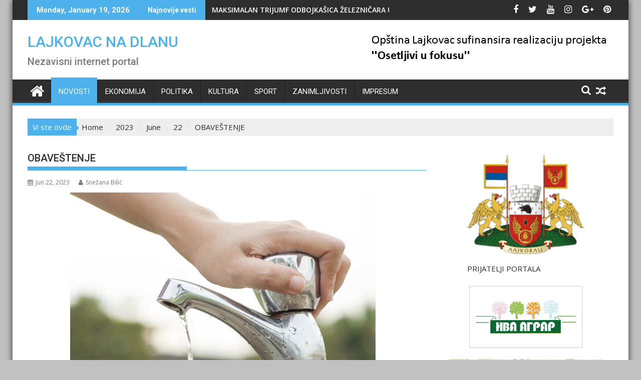

--- FILE ---
content_type: text/html; charset=UTF-8
request_url: https://lajkovacnadlanu.rs/2023/06/22/obavestenje-167/
body_size: 19866
content:
<!DOCTYPE html><html lang="en-US">
			<head>

				<meta charset="UTF-8">
		<meta name="viewport" content="width=device-width, initial-scale=1">
		<link rel="profile" href="http://gmpg.org/xfn/11">
		<link rel="pingback" href="https://lajkovacnadlanu.rs/xmlrpc.php">
		<meta name='robots' content='index, follow, max-image-preview:large, max-snippet:-1, max-video-preview:-1' />

	<!-- This site is optimized with the Yoast SEO plugin v26.7 - https://yoast.com/wordpress/plugins/seo/ -->
	<title>OBAVEŠTENJE - LAJKOVAC NA DLANU</title>
	<link rel="canonical" href="https://lajkovacnadlanu.rs/2023/06/22/obavestenje-167/" />
	<meta property="og:locale" content="en_US" />
	<meta property="og:type" content="article" />
	<meta property="og:title" content="OBAVEŠTENJE - LAJKOVAC NA DLANU" />
	<meta property="og:description" content="Prema usmenom obaveštenju JPKP Lazarevac, zbog kvara smanjen je pritisak na magistralnom cevovodu, usled čega samo korisnici u nižim delovoma imaju vodu, dok korisnici u višim delovima imaju bitno smanjen pritisak ili su bez vode. Kako saznajemo, nadležni nastoje da kvar saniraju u što je moguće kraćem roku i da što pre uspostave redovan režim vodosnabdevanja za sve koji se snabdevaju sa izvorišta u Nepričavi. Takođe, nadležni se zahvaljuju na strpljenju i razumevanju za nastalu situaciju, u nadi da će sve biti rešeno u optimalnom roku. &nbsp;" />
	<meta property="og:url" content="https://lajkovacnadlanu.rs/2023/06/22/obavestenje-167/" />
	<meta property="og:site_name" content="LAJKOVAC NA DLANU" />
	<meta property="article:publisher" content="https://www.facebook.com/lajkovacnadlanu.rs" />
	<meta property="article:published_time" content="2023-06-22T18:52:14+00:00" />
	<meta property="article:modified_time" content="2023-06-22T18:52:17+00:00" />
	<meta property="og:image" content="https://lajkovacnadlanu.rs/wp-content/uploads/2023/06/Nestasica-vode-u-vise-naselja.jpg" />
	<meta property="og:image:width" content="610" />
	<meta property="og:image:height" content="347" />
	<meta property="og:image:type" content="image/jpeg" />
	<meta name="author" content="Snežana Bilić" />
	<meta name="twitter:card" content="summary_large_image" />
	<meta name="twitter:label1" content="Written by" />
	<meta name="twitter:data1" content="Snežana Bilić" />
	<meta name="twitter:label2" content="Est. reading time" />
	<meta name="twitter:data2" content="1 minute" />
	<script type="application/ld+json" class="yoast-schema-graph">{"@context":"https://schema.org","@graph":[{"@type":"Article","@id":"https://lajkovacnadlanu.rs/2023/06/22/obavestenje-167/#article","isPartOf":{"@id":"https://lajkovacnadlanu.rs/2023/06/22/obavestenje-167/"},"author":{"name":"Snežana Bilić","@id":"https://lajkovacnadlanu.rs/#/schema/person/2065403166cbfbf0c5da6a6d0600bea9"},"headline":"OBAVEŠTENJE","datePublished":"2023-06-22T18:52:14+00:00","dateModified":"2023-06-22T18:52:17+00:00","mainEntityOfPage":{"@id":"https://lajkovacnadlanu.rs/2023/06/22/obavestenje-167/"},"wordCount":101,"commentCount":0,"publisher":{"@id":"https://lajkovacnadlanu.rs/#organization"},"image":{"@id":"https://lajkovacnadlanu.rs/2023/06/22/obavestenje-167/#primaryimage"},"thumbnailUrl":"https://lajkovacnadlanu.rs/wp-content/uploads/2023/06/Nestasica-vode-u-vise-naselja.jpg","articleSection":["Novosti"],"inLanguage":"en-US","potentialAction":[{"@type":"CommentAction","name":"Comment","target":["https://lajkovacnadlanu.rs/2023/06/22/obavestenje-167/#respond"]}]},{"@type":"WebPage","@id":"https://lajkovacnadlanu.rs/2023/06/22/obavestenje-167/","url":"https://lajkovacnadlanu.rs/2023/06/22/obavestenje-167/","name":"OBAVEŠTENJE - LAJKOVAC NA DLANU","isPartOf":{"@id":"https://lajkovacnadlanu.rs/#website"},"primaryImageOfPage":{"@id":"https://lajkovacnadlanu.rs/2023/06/22/obavestenje-167/#primaryimage"},"image":{"@id":"https://lajkovacnadlanu.rs/2023/06/22/obavestenje-167/#primaryimage"},"thumbnailUrl":"https://lajkovacnadlanu.rs/wp-content/uploads/2023/06/Nestasica-vode-u-vise-naselja.jpg","datePublished":"2023-06-22T18:52:14+00:00","dateModified":"2023-06-22T18:52:17+00:00","breadcrumb":{"@id":"https://lajkovacnadlanu.rs/2023/06/22/obavestenje-167/#breadcrumb"},"inLanguage":"en-US","potentialAction":[{"@type":"ReadAction","target":["https://lajkovacnadlanu.rs/2023/06/22/obavestenje-167/"]}]},{"@type":"ImageObject","inLanguage":"en-US","@id":"https://lajkovacnadlanu.rs/2023/06/22/obavestenje-167/#primaryimage","url":"https://lajkovacnadlanu.rs/wp-content/uploads/2023/06/Nestasica-vode-u-vise-naselja.jpg","contentUrl":"https://lajkovacnadlanu.rs/wp-content/uploads/2023/06/Nestasica-vode-u-vise-naselja.jpg","width":610,"height":347},{"@type":"BreadcrumbList","@id":"https://lajkovacnadlanu.rs/2023/06/22/obavestenje-167/#breadcrumb","itemListElement":[{"@type":"ListItem","position":1,"name":"Home","item":"https://lajkovacnadlanu.rs/"},{"@type":"ListItem","position":2,"name":"OBAVEŠTENJE"}]},{"@type":"WebSite","@id":"https://lajkovacnadlanu.rs/#website","url":"https://lajkovacnadlanu.rs/","name":"LAJKOVAC NA DLANU","description":"Nezavisni internet portal","publisher":{"@id":"https://lajkovacnadlanu.rs/#organization"},"potentialAction":[{"@type":"SearchAction","target":{"@type":"EntryPoint","urlTemplate":"https://lajkovacnadlanu.rs/?s={search_term_string}"},"query-input":{"@type":"PropertyValueSpecification","valueRequired":true,"valueName":"search_term_string"}}],"inLanguage":"en-US"},{"@type":"Organization","@id":"https://lajkovacnadlanu.rs/#organization","name":"Lajkovac Na Dlanu","url":"https://lajkovacnadlanu.rs/","logo":{"@type":"ImageObject","inLanguage":"en-US","@id":"https://lajkovacnadlanu.rs/#/schema/logo/image/","url":"https://lajkovacnadlanu.rs/wp-content/uploads/2020/10/80096-200.png","contentUrl":"https://lajkovacnadlanu.rs/wp-content/uploads/2020/10/80096-200.png","width":200,"height":200,"caption":"Lajkovac Na Dlanu"},"image":{"@id":"https://lajkovacnadlanu.rs/#/schema/logo/image/"},"sameAs":["https://www.facebook.com/lajkovacnadlanu.rs"]},{"@type":"Person","@id":"https://lajkovacnadlanu.rs/#/schema/person/2065403166cbfbf0c5da6a6d0600bea9","name":"Snežana Bilić","image":{"@type":"ImageObject","inLanguage":"en-US","@id":"https://lajkovacnadlanu.rs/#/schema/person/image/","url":"https://secure.gravatar.com/avatar/1b49a336618799841355a9c385a4ad446b230990edbaa286fe0fa0dec55f6d99?s=96&d=mm&r=g","contentUrl":"https://secure.gravatar.com/avatar/1b49a336618799841355a9c385a4ad446b230990edbaa286fe0fa0dec55f6d99?s=96&d=mm&r=g","caption":"Snežana Bilić"},"url":"https://lajkovacnadlanu.rs/author/snezana/"}]}</script>
	<!-- / Yoast SEO plugin. -->


<link rel='dns-prefetch' href='//www.googletagmanager.com' />
<link rel='dns-prefetch' href='//fonts.googleapis.com' />
<link rel="alternate" type="application/rss+xml" title="LAJKOVAC NA DLANU &raquo; Feed" href="https://lajkovacnadlanu.rs/feed/" />
<link rel="alternate" type="application/rss+xml" title="LAJKOVAC NA DLANU &raquo; Comments Feed" href="https://lajkovacnadlanu.rs/comments/feed/" />
<link rel="alternate" type="application/rss+xml" title="LAJKOVAC NA DLANU &raquo; OBAVEŠTENJE Comments Feed" href="https://lajkovacnadlanu.rs/2023/06/22/obavestenje-167/feed/" />
<link rel="alternate" title="oEmbed (JSON)" type="application/json+oembed" href="https://lajkovacnadlanu.rs/wp-json/oembed/1.0/embed?url=https%3A%2F%2Flajkovacnadlanu.rs%2F2023%2F06%2F22%2Fobavestenje-167%2F" />
<link rel="alternate" title="oEmbed (XML)" type="text/xml+oembed" href="https://lajkovacnadlanu.rs/wp-json/oembed/1.0/embed?url=https%3A%2F%2Flajkovacnadlanu.rs%2F2023%2F06%2F22%2Fobavestenje-167%2F&#038;format=xml" />
<style id='wp-img-auto-sizes-contain-inline-css' type='text/css'>
img:is([sizes=auto i],[sizes^="auto," i]){contain-intrinsic-size:3000px 1500px}
/*# sourceURL=wp-img-auto-sizes-contain-inline-css */
</style>
<style id='wp-emoji-styles-inline-css' type='text/css'>

	img.wp-smiley, img.emoji {
		display: inline !important;
		border: none !important;
		box-shadow: none !important;
		height: 1em !important;
		width: 1em !important;
		margin: 0 0.07em !important;
		vertical-align: -0.1em !important;
		background: none !important;
		padding: 0 !important;
	}
/*# sourceURL=wp-emoji-styles-inline-css */
</style>
<style id='wp-block-library-inline-css' type='text/css'>
:root{--wp-block-synced-color:#7a00df;--wp-block-synced-color--rgb:122,0,223;--wp-bound-block-color:var(--wp-block-synced-color);--wp-editor-canvas-background:#ddd;--wp-admin-theme-color:#007cba;--wp-admin-theme-color--rgb:0,124,186;--wp-admin-theme-color-darker-10:#006ba1;--wp-admin-theme-color-darker-10--rgb:0,107,160.5;--wp-admin-theme-color-darker-20:#005a87;--wp-admin-theme-color-darker-20--rgb:0,90,135;--wp-admin-border-width-focus:2px}@media (min-resolution:192dpi){:root{--wp-admin-border-width-focus:1.5px}}.wp-element-button{cursor:pointer}:root .has-very-light-gray-background-color{background-color:#eee}:root .has-very-dark-gray-background-color{background-color:#313131}:root .has-very-light-gray-color{color:#eee}:root .has-very-dark-gray-color{color:#313131}:root .has-vivid-green-cyan-to-vivid-cyan-blue-gradient-background{background:linear-gradient(135deg,#00d084,#0693e3)}:root .has-purple-crush-gradient-background{background:linear-gradient(135deg,#34e2e4,#4721fb 50%,#ab1dfe)}:root .has-hazy-dawn-gradient-background{background:linear-gradient(135deg,#faaca8,#dad0ec)}:root .has-subdued-olive-gradient-background{background:linear-gradient(135deg,#fafae1,#67a671)}:root .has-atomic-cream-gradient-background{background:linear-gradient(135deg,#fdd79a,#004a59)}:root .has-nightshade-gradient-background{background:linear-gradient(135deg,#330968,#31cdcf)}:root .has-midnight-gradient-background{background:linear-gradient(135deg,#020381,#2874fc)}:root{--wp--preset--font-size--normal:16px;--wp--preset--font-size--huge:42px}.has-regular-font-size{font-size:1em}.has-larger-font-size{font-size:2.625em}.has-normal-font-size{font-size:var(--wp--preset--font-size--normal)}.has-huge-font-size{font-size:var(--wp--preset--font-size--huge)}.has-text-align-center{text-align:center}.has-text-align-left{text-align:left}.has-text-align-right{text-align:right}.has-fit-text{white-space:nowrap!important}#end-resizable-editor-section{display:none}.aligncenter{clear:both}.items-justified-left{justify-content:flex-start}.items-justified-center{justify-content:center}.items-justified-right{justify-content:flex-end}.items-justified-space-between{justify-content:space-between}.screen-reader-text{border:0;clip-path:inset(50%);height:1px;margin:-1px;overflow:hidden;padding:0;position:absolute;width:1px;word-wrap:normal!important}.screen-reader-text:focus{background-color:#ddd;clip-path:none;color:#444;display:block;font-size:1em;height:auto;left:5px;line-height:normal;padding:15px 23px 14px;text-decoration:none;top:5px;width:auto;z-index:100000}html :where(.has-border-color){border-style:solid}html :where([style*=border-top-color]){border-top-style:solid}html :where([style*=border-right-color]){border-right-style:solid}html :where([style*=border-bottom-color]){border-bottom-style:solid}html :where([style*=border-left-color]){border-left-style:solid}html :where([style*=border-width]){border-style:solid}html :where([style*=border-top-width]){border-top-style:solid}html :where([style*=border-right-width]){border-right-style:solid}html :where([style*=border-bottom-width]){border-bottom-style:solid}html :where([style*=border-left-width]){border-left-style:solid}html :where(img[class*=wp-image-]){height:auto;max-width:100%}:where(figure){margin:0 0 1em}html :where(.is-position-sticky){--wp-admin--admin-bar--position-offset:var(--wp-admin--admin-bar--height,0px)}@media screen and (max-width:600px){html :where(.is-position-sticky){--wp-admin--admin-bar--position-offset:0px}}

/*# sourceURL=wp-block-library-inline-css */
</style><style id='wp-block-image-inline-css' type='text/css'>
.wp-block-image>a,.wp-block-image>figure>a{display:inline-block}.wp-block-image img{box-sizing:border-box;height:auto;max-width:100%;vertical-align:bottom}@media not (prefers-reduced-motion){.wp-block-image img.hide{visibility:hidden}.wp-block-image img.show{animation:show-content-image .4s}}.wp-block-image[style*=border-radius] img,.wp-block-image[style*=border-radius]>a{border-radius:inherit}.wp-block-image.has-custom-border img{box-sizing:border-box}.wp-block-image.aligncenter{text-align:center}.wp-block-image.alignfull>a,.wp-block-image.alignwide>a{width:100%}.wp-block-image.alignfull img,.wp-block-image.alignwide img{height:auto;width:100%}.wp-block-image .aligncenter,.wp-block-image .alignleft,.wp-block-image .alignright,.wp-block-image.aligncenter,.wp-block-image.alignleft,.wp-block-image.alignright{display:table}.wp-block-image .aligncenter>figcaption,.wp-block-image .alignleft>figcaption,.wp-block-image .alignright>figcaption,.wp-block-image.aligncenter>figcaption,.wp-block-image.alignleft>figcaption,.wp-block-image.alignright>figcaption{caption-side:bottom;display:table-caption}.wp-block-image .alignleft{float:left;margin:.5em 1em .5em 0}.wp-block-image .alignright{float:right;margin:.5em 0 .5em 1em}.wp-block-image .aligncenter{margin-left:auto;margin-right:auto}.wp-block-image :where(figcaption){margin-bottom:1em;margin-top:.5em}.wp-block-image.is-style-circle-mask img{border-radius:9999px}@supports ((-webkit-mask-image:none) or (mask-image:none)) or (-webkit-mask-image:none){.wp-block-image.is-style-circle-mask img{border-radius:0;-webkit-mask-image:url('data:image/svg+xml;utf8,<svg viewBox="0 0 100 100" xmlns="http://www.w3.org/2000/svg"><circle cx="50" cy="50" r="50"/></svg>');mask-image:url('data:image/svg+xml;utf8,<svg viewBox="0 0 100 100" xmlns="http://www.w3.org/2000/svg"><circle cx="50" cy="50" r="50"/></svg>');mask-mode:alpha;-webkit-mask-position:center;mask-position:center;-webkit-mask-repeat:no-repeat;mask-repeat:no-repeat;-webkit-mask-size:contain;mask-size:contain}}:root :where(.wp-block-image.is-style-rounded img,.wp-block-image .is-style-rounded img){border-radius:9999px}.wp-block-image figure{margin:0}.wp-lightbox-container{display:flex;flex-direction:column;position:relative}.wp-lightbox-container img{cursor:zoom-in}.wp-lightbox-container img:hover+button{opacity:1}.wp-lightbox-container button{align-items:center;backdrop-filter:blur(16px) saturate(180%);background-color:#5a5a5a40;border:none;border-radius:4px;cursor:zoom-in;display:flex;height:20px;justify-content:center;opacity:0;padding:0;position:absolute;right:16px;text-align:center;top:16px;width:20px;z-index:100}@media not (prefers-reduced-motion){.wp-lightbox-container button{transition:opacity .2s ease}}.wp-lightbox-container button:focus-visible{outline:3px auto #5a5a5a40;outline:3px auto -webkit-focus-ring-color;outline-offset:3px}.wp-lightbox-container button:hover{cursor:pointer;opacity:1}.wp-lightbox-container button:focus{opacity:1}.wp-lightbox-container button:focus,.wp-lightbox-container button:hover,.wp-lightbox-container button:not(:hover):not(:active):not(.has-background){background-color:#5a5a5a40;border:none}.wp-lightbox-overlay{box-sizing:border-box;cursor:zoom-out;height:100vh;left:0;overflow:hidden;position:fixed;top:0;visibility:hidden;width:100%;z-index:100000}.wp-lightbox-overlay .close-button{align-items:center;cursor:pointer;display:flex;justify-content:center;min-height:40px;min-width:40px;padding:0;position:absolute;right:calc(env(safe-area-inset-right) + 16px);top:calc(env(safe-area-inset-top) + 16px);z-index:5000000}.wp-lightbox-overlay .close-button:focus,.wp-lightbox-overlay .close-button:hover,.wp-lightbox-overlay .close-button:not(:hover):not(:active):not(.has-background){background:none;border:none}.wp-lightbox-overlay .lightbox-image-container{height:var(--wp--lightbox-container-height);left:50%;overflow:hidden;position:absolute;top:50%;transform:translate(-50%,-50%);transform-origin:top left;width:var(--wp--lightbox-container-width);z-index:9999999999}.wp-lightbox-overlay .wp-block-image{align-items:center;box-sizing:border-box;display:flex;height:100%;justify-content:center;margin:0;position:relative;transform-origin:0 0;width:100%;z-index:3000000}.wp-lightbox-overlay .wp-block-image img{height:var(--wp--lightbox-image-height);min-height:var(--wp--lightbox-image-height);min-width:var(--wp--lightbox-image-width);width:var(--wp--lightbox-image-width)}.wp-lightbox-overlay .wp-block-image figcaption{display:none}.wp-lightbox-overlay button{background:none;border:none}.wp-lightbox-overlay .scrim{background-color:#fff;height:100%;opacity:.9;position:absolute;width:100%;z-index:2000000}.wp-lightbox-overlay.active{visibility:visible}@media not (prefers-reduced-motion){.wp-lightbox-overlay.active{animation:turn-on-visibility .25s both}.wp-lightbox-overlay.active img{animation:turn-on-visibility .35s both}.wp-lightbox-overlay.show-closing-animation:not(.active){animation:turn-off-visibility .35s both}.wp-lightbox-overlay.show-closing-animation:not(.active) img{animation:turn-off-visibility .25s both}.wp-lightbox-overlay.zoom.active{animation:none;opacity:1;visibility:visible}.wp-lightbox-overlay.zoom.active .lightbox-image-container{animation:lightbox-zoom-in .4s}.wp-lightbox-overlay.zoom.active .lightbox-image-container img{animation:none}.wp-lightbox-overlay.zoom.active .scrim{animation:turn-on-visibility .4s forwards}.wp-lightbox-overlay.zoom.show-closing-animation:not(.active){animation:none}.wp-lightbox-overlay.zoom.show-closing-animation:not(.active) .lightbox-image-container{animation:lightbox-zoom-out .4s}.wp-lightbox-overlay.zoom.show-closing-animation:not(.active) .lightbox-image-container img{animation:none}.wp-lightbox-overlay.zoom.show-closing-animation:not(.active) .scrim{animation:turn-off-visibility .4s forwards}}@keyframes show-content-image{0%{visibility:hidden}99%{visibility:hidden}to{visibility:visible}}@keyframes turn-on-visibility{0%{opacity:0}to{opacity:1}}@keyframes turn-off-visibility{0%{opacity:1;visibility:visible}99%{opacity:0;visibility:visible}to{opacity:0;visibility:hidden}}@keyframes lightbox-zoom-in{0%{transform:translate(calc((-100vw + var(--wp--lightbox-scrollbar-width))/2 + var(--wp--lightbox-initial-left-position)),calc(-50vh + var(--wp--lightbox-initial-top-position))) scale(var(--wp--lightbox-scale))}to{transform:translate(-50%,-50%) scale(1)}}@keyframes lightbox-zoom-out{0%{transform:translate(-50%,-50%) scale(1);visibility:visible}99%{visibility:visible}to{transform:translate(calc((-100vw + var(--wp--lightbox-scrollbar-width))/2 + var(--wp--lightbox-initial-left-position)),calc(-50vh + var(--wp--lightbox-initial-top-position))) scale(var(--wp--lightbox-scale));visibility:hidden}}
/*# sourceURL=https://lajkovacnadlanu.rs/wp-includes/blocks/image/style.min.css */
</style>
<style id='wp-block-image-theme-inline-css' type='text/css'>
:root :where(.wp-block-image figcaption){color:#555;font-size:13px;text-align:center}.is-dark-theme :root :where(.wp-block-image figcaption){color:#ffffffa6}.wp-block-image{margin:0 0 1em}
/*# sourceURL=https://lajkovacnadlanu.rs/wp-includes/blocks/image/theme.min.css */
</style>
<style id='global-styles-inline-css' type='text/css'>
:root{--wp--preset--aspect-ratio--square: 1;--wp--preset--aspect-ratio--4-3: 4/3;--wp--preset--aspect-ratio--3-4: 3/4;--wp--preset--aspect-ratio--3-2: 3/2;--wp--preset--aspect-ratio--2-3: 2/3;--wp--preset--aspect-ratio--16-9: 16/9;--wp--preset--aspect-ratio--9-16: 9/16;--wp--preset--color--black: #000000;--wp--preset--color--cyan-bluish-gray: #abb8c3;--wp--preset--color--white: #ffffff;--wp--preset--color--pale-pink: #f78da7;--wp--preset--color--vivid-red: #cf2e2e;--wp--preset--color--luminous-vivid-orange: #ff6900;--wp--preset--color--luminous-vivid-amber: #fcb900;--wp--preset--color--light-green-cyan: #7bdcb5;--wp--preset--color--vivid-green-cyan: #00d084;--wp--preset--color--pale-cyan-blue: #8ed1fc;--wp--preset--color--vivid-cyan-blue: #0693e3;--wp--preset--color--vivid-purple: #9b51e0;--wp--preset--gradient--vivid-cyan-blue-to-vivid-purple: linear-gradient(135deg,rgb(6,147,227) 0%,rgb(155,81,224) 100%);--wp--preset--gradient--light-green-cyan-to-vivid-green-cyan: linear-gradient(135deg,rgb(122,220,180) 0%,rgb(0,208,130) 100%);--wp--preset--gradient--luminous-vivid-amber-to-luminous-vivid-orange: linear-gradient(135deg,rgb(252,185,0) 0%,rgb(255,105,0) 100%);--wp--preset--gradient--luminous-vivid-orange-to-vivid-red: linear-gradient(135deg,rgb(255,105,0) 0%,rgb(207,46,46) 100%);--wp--preset--gradient--very-light-gray-to-cyan-bluish-gray: linear-gradient(135deg,rgb(238,238,238) 0%,rgb(169,184,195) 100%);--wp--preset--gradient--cool-to-warm-spectrum: linear-gradient(135deg,rgb(74,234,220) 0%,rgb(151,120,209) 20%,rgb(207,42,186) 40%,rgb(238,44,130) 60%,rgb(251,105,98) 80%,rgb(254,248,76) 100%);--wp--preset--gradient--blush-light-purple: linear-gradient(135deg,rgb(255,206,236) 0%,rgb(152,150,240) 100%);--wp--preset--gradient--blush-bordeaux: linear-gradient(135deg,rgb(254,205,165) 0%,rgb(254,45,45) 50%,rgb(107,0,62) 100%);--wp--preset--gradient--luminous-dusk: linear-gradient(135deg,rgb(255,203,112) 0%,rgb(199,81,192) 50%,rgb(65,88,208) 100%);--wp--preset--gradient--pale-ocean: linear-gradient(135deg,rgb(255,245,203) 0%,rgb(182,227,212) 50%,rgb(51,167,181) 100%);--wp--preset--gradient--electric-grass: linear-gradient(135deg,rgb(202,248,128) 0%,rgb(113,206,126) 100%);--wp--preset--gradient--midnight: linear-gradient(135deg,rgb(2,3,129) 0%,rgb(40,116,252) 100%);--wp--preset--font-size--small: 13px;--wp--preset--font-size--medium: 20px;--wp--preset--font-size--large: 36px;--wp--preset--font-size--x-large: 42px;--wp--preset--spacing--20: 0.44rem;--wp--preset--spacing--30: 0.67rem;--wp--preset--spacing--40: 1rem;--wp--preset--spacing--50: 1.5rem;--wp--preset--spacing--60: 2.25rem;--wp--preset--spacing--70: 3.38rem;--wp--preset--spacing--80: 5.06rem;--wp--preset--shadow--natural: 6px 6px 9px rgba(0, 0, 0, 0.2);--wp--preset--shadow--deep: 12px 12px 50px rgba(0, 0, 0, 0.4);--wp--preset--shadow--sharp: 6px 6px 0px rgba(0, 0, 0, 0.2);--wp--preset--shadow--outlined: 6px 6px 0px -3px rgb(255, 255, 255), 6px 6px rgb(0, 0, 0);--wp--preset--shadow--crisp: 6px 6px 0px rgb(0, 0, 0);}:where(.is-layout-flex){gap: 0.5em;}:where(.is-layout-grid){gap: 0.5em;}body .is-layout-flex{display: flex;}.is-layout-flex{flex-wrap: wrap;align-items: center;}.is-layout-flex > :is(*, div){margin: 0;}body .is-layout-grid{display: grid;}.is-layout-grid > :is(*, div){margin: 0;}:where(.wp-block-columns.is-layout-flex){gap: 2em;}:where(.wp-block-columns.is-layout-grid){gap: 2em;}:where(.wp-block-post-template.is-layout-flex){gap: 1.25em;}:where(.wp-block-post-template.is-layout-grid){gap: 1.25em;}.has-black-color{color: var(--wp--preset--color--black) !important;}.has-cyan-bluish-gray-color{color: var(--wp--preset--color--cyan-bluish-gray) !important;}.has-white-color{color: var(--wp--preset--color--white) !important;}.has-pale-pink-color{color: var(--wp--preset--color--pale-pink) !important;}.has-vivid-red-color{color: var(--wp--preset--color--vivid-red) !important;}.has-luminous-vivid-orange-color{color: var(--wp--preset--color--luminous-vivid-orange) !important;}.has-luminous-vivid-amber-color{color: var(--wp--preset--color--luminous-vivid-amber) !important;}.has-light-green-cyan-color{color: var(--wp--preset--color--light-green-cyan) !important;}.has-vivid-green-cyan-color{color: var(--wp--preset--color--vivid-green-cyan) !important;}.has-pale-cyan-blue-color{color: var(--wp--preset--color--pale-cyan-blue) !important;}.has-vivid-cyan-blue-color{color: var(--wp--preset--color--vivid-cyan-blue) !important;}.has-vivid-purple-color{color: var(--wp--preset--color--vivid-purple) !important;}.has-black-background-color{background-color: var(--wp--preset--color--black) !important;}.has-cyan-bluish-gray-background-color{background-color: var(--wp--preset--color--cyan-bluish-gray) !important;}.has-white-background-color{background-color: var(--wp--preset--color--white) !important;}.has-pale-pink-background-color{background-color: var(--wp--preset--color--pale-pink) !important;}.has-vivid-red-background-color{background-color: var(--wp--preset--color--vivid-red) !important;}.has-luminous-vivid-orange-background-color{background-color: var(--wp--preset--color--luminous-vivid-orange) !important;}.has-luminous-vivid-amber-background-color{background-color: var(--wp--preset--color--luminous-vivid-amber) !important;}.has-light-green-cyan-background-color{background-color: var(--wp--preset--color--light-green-cyan) !important;}.has-vivid-green-cyan-background-color{background-color: var(--wp--preset--color--vivid-green-cyan) !important;}.has-pale-cyan-blue-background-color{background-color: var(--wp--preset--color--pale-cyan-blue) !important;}.has-vivid-cyan-blue-background-color{background-color: var(--wp--preset--color--vivid-cyan-blue) !important;}.has-vivid-purple-background-color{background-color: var(--wp--preset--color--vivid-purple) !important;}.has-black-border-color{border-color: var(--wp--preset--color--black) !important;}.has-cyan-bluish-gray-border-color{border-color: var(--wp--preset--color--cyan-bluish-gray) !important;}.has-white-border-color{border-color: var(--wp--preset--color--white) !important;}.has-pale-pink-border-color{border-color: var(--wp--preset--color--pale-pink) !important;}.has-vivid-red-border-color{border-color: var(--wp--preset--color--vivid-red) !important;}.has-luminous-vivid-orange-border-color{border-color: var(--wp--preset--color--luminous-vivid-orange) !important;}.has-luminous-vivid-amber-border-color{border-color: var(--wp--preset--color--luminous-vivid-amber) !important;}.has-light-green-cyan-border-color{border-color: var(--wp--preset--color--light-green-cyan) !important;}.has-vivid-green-cyan-border-color{border-color: var(--wp--preset--color--vivid-green-cyan) !important;}.has-pale-cyan-blue-border-color{border-color: var(--wp--preset--color--pale-cyan-blue) !important;}.has-vivid-cyan-blue-border-color{border-color: var(--wp--preset--color--vivid-cyan-blue) !important;}.has-vivid-purple-border-color{border-color: var(--wp--preset--color--vivid-purple) !important;}.has-vivid-cyan-blue-to-vivid-purple-gradient-background{background: var(--wp--preset--gradient--vivid-cyan-blue-to-vivid-purple) !important;}.has-light-green-cyan-to-vivid-green-cyan-gradient-background{background: var(--wp--preset--gradient--light-green-cyan-to-vivid-green-cyan) !important;}.has-luminous-vivid-amber-to-luminous-vivid-orange-gradient-background{background: var(--wp--preset--gradient--luminous-vivid-amber-to-luminous-vivid-orange) !important;}.has-luminous-vivid-orange-to-vivid-red-gradient-background{background: var(--wp--preset--gradient--luminous-vivid-orange-to-vivid-red) !important;}.has-very-light-gray-to-cyan-bluish-gray-gradient-background{background: var(--wp--preset--gradient--very-light-gray-to-cyan-bluish-gray) !important;}.has-cool-to-warm-spectrum-gradient-background{background: var(--wp--preset--gradient--cool-to-warm-spectrum) !important;}.has-blush-light-purple-gradient-background{background: var(--wp--preset--gradient--blush-light-purple) !important;}.has-blush-bordeaux-gradient-background{background: var(--wp--preset--gradient--blush-bordeaux) !important;}.has-luminous-dusk-gradient-background{background: var(--wp--preset--gradient--luminous-dusk) !important;}.has-pale-ocean-gradient-background{background: var(--wp--preset--gradient--pale-ocean) !important;}.has-electric-grass-gradient-background{background: var(--wp--preset--gradient--electric-grass) !important;}.has-midnight-gradient-background{background: var(--wp--preset--gradient--midnight) !important;}.has-small-font-size{font-size: var(--wp--preset--font-size--small) !important;}.has-medium-font-size{font-size: var(--wp--preset--font-size--medium) !important;}.has-large-font-size{font-size: var(--wp--preset--font-size--large) !important;}.has-x-large-font-size{font-size: var(--wp--preset--font-size--x-large) !important;}
/*# sourceURL=global-styles-inline-css */
</style>

<style id='classic-theme-styles-inline-css' type='text/css'>
/*! This file is auto-generated */
.wp-block-button__link{color:#fff;background-color:#32373c;border-radius:9999px;box-shadow:none;text-decoration:none;padding:calc(.667em + 2px) calc(1.333em + 2px);font-size:1.125em}.wp-block-file__button{background:#32373c;color:#fff;text-decoration:none}
/*# sourceURL=/wp-includes/css/classic-themes.min.css */
</style>
<link rel='stylesheet' id='fontawesome-css' href='https://lajkovacnadlanu.rs/wp-content/plugins/gutentor/assets/library/font-awesome-4.7.0/css/font-awesome.min.css?ver=4' type='text/css' media='all' />
<link rel='stylesheet' id='wpness-grid-css' href='https://lajkovacnadlanu.rs/wp-content/plugins/gutentor/assets/library/wpness-grid/wpness-grid.css?ver=1.0.0' type='text/css' media='all' />
<link rel='stylesheet' id='animate-css' href='https://lajkovacnadlanu.rs/wp-content/plugins/gutentor/assets/library/animatecss/animate.min.css?ver=3.7.2' type='text/css' media='all' />
<link rel='stylesheet' id='wp-components-css' href='https://lajkovacnadlanu.rs/wp-includes/css/dist/components/style.min.css?ver=c2ea7b5eb3be8df39f358d84cc33122f' type='text/css' media='all' />
<link rel='stylesheet' id='wp-preferences-css' href='https://lajkovacnadlanu.rs/wp-includes/css/dist/preferences/style.min.css?ver=c2ea7b5eb3be8df39f358d84cc33122f' type='text/css' media='all' />
<link rel='stylesheet' id='wp-block-editor-css' href='https://lajkovacnadlanu.rs/wp-includes/css/dist/block-editor/style.min.css?ver=c2ea7b5eb3be8df39f358d84cc33122f' type='text/css' media='all' />
<link rel='stylesheet' id='wp-reusable-blocks-css' href='https://lajkovacnadlanu.rs/wp-includes/css/dist/reusable-blocks/style.min.css?ver=c2ea7b5eb3be8df39f358d84cc33122f' type='text/css' media='all' />
<link rel='stylesheet' id='wp-patterns-css' href='https://lajkovacnadlanu.rs/wp-includes/css/dist/patterns/style.min.css?ver=c2ea7b5eb3be8df39f358d84cc33122f' type='text/css' media='all' />
<link rel='stylesheet' id='wp-editor-css' href='https://lajkovacnadlanu.rs/wp-includes/css/dist/editor/style.min.css?ver=c2ea7b5eb3be8df39f358d84cc33122f' type='text/css' media='all' />
<link rel='stylesheet' id='gutentor-css' href='https://lajkovacnadlanu.rs/wp-content/plugins/gutentor/dist/blocks.style.build.css?ver=3.5.4' type='text/css' media='all' />
<link rel='stylesheet' id='contact-form-7-css' href='https://lajkovacnadlanu.rs/wp-content/plugins/contact-form-7/includes/css/styles.css?ver=6.1.4' type='text/css' media='all' />
<link rel='stylesheet' id='jquery-bxslider-css' href='https://lajkovacnadlanu.rs/wp-content/themes/supermag/assets/library/bxslider/css/jquery.bxslider.min.css?ver=4.2.5' type='text/css' media='all' />
<link rel='stylesheet' id='supermag-googleapis-css' href='//fonts.googleapis.com/css?family=Open+Sans%3A600%2C400%7CRoboto%3A300italic%2C400%2C500%2C700&#038;ver=1.0.1' type='text/css' media='all' />
<link rel='stylesheet' id='font-awesome-css' href='https://lajkovacnadlanu.rs/wp-content/themes/supermag/assets/library/Font-Awesome/css/font-awesome.min.css?ver=4.7.0' type='text/css' media='all' />
<link rel='stylesheet' id='supermag-style-css' href='https://lajkovacnadlanu.rs/wp-content/themes/supermag/style.css?ver=1.4.9' type='text/css' media='all' />
<style id='supermag-style-inline-css' type='text/css'>

            mark,
            .comment-form .form-submit input,
            .read-more,
            .bn-title,
            .home-icon.front_page_on,
            .header-wrapper .menu li:hover > a,
            .header-wrapper .menu > li.current-menu-item a,
            .header-wrapper .menu > li.current-menu-parent a,
            .header-wrapper .menu > li.current_page_parent a,
            .header-wrapper .menu > li.current_page_ancestor a,
            .header-wrapper .menu > li.current-menu-item > a:before,
            .header-wrapper .menu > li.current-menu-parent > a:before,
            .header-wrapper .menu > li.current_page_parent > a:before,
            .header-wrapper .menu > li.current_page_ancestor > a:before,
            .header-wrapper .main-navigation ul ul.sub-menu li:hover > a,
            .header-wrapper .main-navigation ul ul.children li:hover > a,
            .slider-section .cat-links a,
            .featured-desc .below-entry-meta .cat-links a,
            #calendar_wrap #wp-calendar #today,
            #calendar_wrap #wp-calendar #today a,
            .wpcf7-form input.wpcf7-submit:hover,
            .breadcrumb{
                background: #4db2ec;
            }
        
            a:hover,
            .screen-reader-text:focus,
            .bn-content a:hover,
            .socials a:hover,
            .site-title a,
            .search-block input#menu-search,
            .widget_search input#s,
            .search-block #searchsubmit,
            .widget_search #searchsubmit,
            .footer-sidebar .featured-desc .above-entry-meta a:hover,
            .slider-section .slide-title:hover,
            .besides-slider .post-title a:hover,
            .slider-feature-wrap a:hover,
            .slider-section .bx-controls-direction a,
            .besides-slider .beside-post:hover .beside-caption,
            .besides-slider .beside-post:hover .beside-caption a:hover,
            .featured-desc .above-entry-meta span:hover,
            .posted-on a:hover,
            .cat-links a:hover,
            .comments-link a:hover,
            .edit-link a:hover,
            .tags-links a:hover,
            .byline a:hover,
            .nav-links a:hover,
            #supermag-breadcrumbs a:hover,
            .wpcf7-form input.wpcf7-submit,
             .woocommerce nav.woocommerce-pagination ul li a:focus, 
             .woocommerce nav.woocommerce-pagination ul li a:hover, 
             .woocommerce nav.woocommerce-pagination ul li span.current{
                color: #4db2ec;
            }
            .search-block input#menu-search,
            .widget_search input#s,
            .tagcloud a{
                border: 1px solid #4db2ec;
            }
            .footer-wrapper .border,
            .nav-links .nav-previous a:hover,
            .nav-links .nav-next a:hover{
                border-top: 1px solid #4db2ec;
            }
             .besides-slider .beside-post{
                border-bottom: 3px solid #4db2ec;
            }
            .widget-title,
            .footer-wrapper,
            .page-header .page-title,
            .single .entry-header .entry-title,
            .page .entry-header .entry-title{
                border-bottom: 1px solid #4db2ec;
            }
            .widget-title:before,
            .page-header .page-title:before,
            .single .entry-header .entry-title:before,
            .page .entry-header .entry-title:before {
                border-bottom: 7px solid #4db2ec;
            }
           .wpcf7-form input.wpcf7-submit,
            article.post.sticky{
                border: 2px solid #4db2ec;
            }
           .breadcrumb::after {
                border-left: 5px solid #4db2ec;
            }
           .rtl .breadcrumb::after {
                border-right: 5px solid #4db2ec;
                border-left:medium none;
            }
           .header-wrapper #site-navigation{
                border-bottom: 5px solid #4db2ec;
            }
           @media screen and (max-width:992px){
                .slicknav_btn.slicknav_open{
                    border: 1px solid #4db2ec;
                }
                 .header-wrapper .main-navigation ul ul.sub-menu li:hover > a,
                 .header-wrapper .main-navigation ul ul.children li:hover > a
                 {
                         background: #2d2d2d;
                 }
                .slicknav_btn.slicknav_open:before{
                    background: #4db2ec;
                    box-shadow: 0 6px 0 0 #4db2ec, 0 12px 0 0 #4db2ec;
                }
                .slicknav_nav li:hover > a,
                .slicknav_nav li.current-menu-ancestor a,
                .slicknav_nav li.current-menu-item  > a,
                .slicknav_nav li.current_page_item a,
                .slicknav_nav li.current_page_item .slicknav_item span,
                .slicknav_nav li .slicknav_item:hover a{
                    color: #4db2ec;
                }
            }
                    .cat-links .at-cat-item-1{
                    background: #4db2ec!important;
                    color : #fff!important;
                    }
                    
                    .cat-links .at-cat-item-1:hover{
                    background: #2d2d2d!important;
                    color : #fff!important;
                    }
                    
                    .cat-links .at-cat-item-2{
                    background: #7d87ce!important;
                    color : #fff!important;
                    }
                    
                    .at-cat-color-wrap-2 .widget-title::before,
                    body.category-2 .page-header .page-title::before
                    {
                     border-bottom: 7px solid #7d87ce;
                    }
                    
                    .at-cat-color-wrap-2 .widget-title,
                     body.category-2 .page-header .page-title
                    {
                     border-bottom: 1px solid #7d87ce;
                    }
                    .cat-links .at-cat-item-2:hover{
                    background: #2d2d2d!important;
                    color : #fff!important;
                    }
                    
                    .cat-links .at-cat-item-3{
                    background: #e85f91!important;
                    color : #fff!important;
                    }
                    
                    .at-cat-color-wrap-3 .widget-title::before,
                    body.category-3 .page-header .page-title::before
                    {
                     border-bottom: 7px solid #e85f91;
                    }
                    
                    .at-cat-color-wrap-3 .widget-title,
                     body.category-3 .page-header .page-title
                    {
                     border-bottom: 1px solid #e85f91;
                    }
                    .cat-links .at-cat-item-3:hover{
                    background: #2d2d2d!important;
                    color : #fff!important;
                    }
                    
                    .cat-links .at-cat-item-4{
                    background: #da33e0!important;
                    color : #fff!important;
                    }
                    
                    .at-cat-color-wrap-4 .widget-title::before,
                    body.category-4 .page-header .page-title::before
                    {
                     border-bottom: 7px solid #da33e0;
                    }
                    
                    .at-cat-color-wrap-4 .widget-title,
                     body.category-4 .page-header .page-title
                    {
                     border-bottom: 1px solid #da33e0;
                    }
                    .cat-links .at-cat-item-4:hover{
                    background: #2d2d2d!important;
                    color : #fff!important;
                    }
                    
                    .cat-links .at-cat-item-5{
                    background: #81d742!important;
                    color : #fff!important;
                    }
                    
                    .at-cat-color-wrap-5 .widget-title::before,
                    body.category-5 .page-header .page-title::before
                    {
                     border-bottom: 7px solid #81d742;
                    }
                    
                    .at-cat-color-wrap-5 .widget-title,
                     body.category-5 .page-header .page-title
                    {
                     border-bottom: 1px solid #81d742;
                    }
                    .cat-links .at-cat-item-5:hover{
                    background: #2d2d2d!important;
                    color : #fff!important;
                    }
                    
                    .cat-links .at-cat-item-6{
                    background: #d8a0c2!important;
                    color : #fff!important;
                    }
                    
                    .at-cat-color-wrap-6 .widget-title::before,
                    body.category-6 .page-header .page-title::before
                    {
                     border-bottom: 7px solid #d8a0c2;
                    }
                    
                    .at-cat-color-wrap-6 .widget-title,
                     body.category-6 .page-header .page-title
                    {
                     border-bottom: 1px solid #d8a0c2;
                    }
                    .cat-links .at-cat-item-6:hover{
                    background: #2d2d2d!important;
                    color : #fff!important;
                    }
                    
                    .cat-links .at-cat-item-7{
                    background: #82ada1!important;
                    color : #fff!important;
                    }
                    
                    .at-cat-color-wrap-7 .widget-title::before,
                    body.category-7 .page-header .page-title::before
                    {
                     border-bottom: 7px solid #82ada1;
                    }
                    
                    .at-cat-color-wrap-7 .widget-title,
                     body.category-7 .page-header .page-title
                    {
                     border-bottom: 1px solid #82ada1;
                    }
                    .cat-links .at-cat-item-7:hover{
                    background: #2d2d2d!important;
                    color : #fff!important;
                    }
                    .popup-wrap .popup-content {
    height: 330px;
}
.sticky-popup{
width:265px!important
}
/*# sourceURL=supermag-style-inline-css */
</style>
<link rel='stylesheet' id='supermag-block-front-styles-css' href='https://lajkovacnadlanu.rs/wp-content/themes/supermag/acmethemes/gutenberg/gutenberg-front.css?ver=1.0' type='text/css' media='all' />
<link rel='stylesheet' id='wp-block-paragraph-css' href='https://lajkovacnadlanu.rs/wp-includes/blocks/paragraph/style.min.css?ver=c2ea7b5eb3be8df39f358d84cc33122f' type='text/css' media='all' />
<script type="text/javascript" src="https://lajkovacnadlanu.rs/wp-includes/js/jquery/jquery.min.js?ver=3.7.1" id="jquery-core-js"></script>
<script type="text/javascript" src="https://lajkovacnadlanu.rs/wp-includes/js/jquery/jquery-migrate.min.js?ver=3.4.1" id="jquery-migrate-js"></script>

<!-- Google tag (gtag.js) snippet added by Site Kit -->
<!-- Google Analytics snippet added by Site Kit -->
<script type="text/javascript" src="https://www.googletagmanager.com/gtag/js?id=GT-PZ6FCHLC" id="google_gtagjs-js" async></script>
<script type="text/javascript" id="google_gtagjs-js-after">
/* <![CDATA[ */
window.dataLayer = window.dataLayer || [];function gtag(){dataLayer.push(arguments);}
gtag("set","linker",{"domains":["lajkovacnadlanu.rs"]});
gtag("js", new Date());
gtag("set", "developer_id.dZTNiMT", true);
gtag("config", "GT-PZ6FCHLC");
 window._googlesitekit = window._googlesitekit || {}; window._googlesitekit.throttledEvents = []; window._googlesitekit.gtagEvent = (name, data) => { var key = JSON.stringify( { name, data } ); if ( !! window._googlesitekit.throttledEvents[ key ] ) { return; } window._googlesitekit.throttledEvents[ key ] = true; setTimeout( () => { delete window._googlesitekit.throttledEvents[ key ]; }, 5 ); gtag( "event", name, { ...data, event_source: "site-kit" } ); }; 
//# sourceURL=google_gtagjs-js-after
/* ]]> */
</script>
<link rel="https://api.w.org/" href="https://lajkovacnadlanu.rs/wp-json/" /><link rel="alternate" title="JSON" type="application/json" href="https://lajkovacnadlanu.rs/wp-json/wp/v2/posts/48870" /><link rel="EditURI" type="application/rsd+xml" title="RSD" href="https://lajkovacnadlanu.rs/xmlrpc.php?rsd" />

<link rel='shortlink' href='https://lajkovacnadlanu.rs/?p=48870' />
<meta name="generator" content="Site Kit by Google 1.170.0" />
<!-- Google AdSense meta tags added by Site Kit -->
<meta name="google-adsense-platform-account" content="ca-host-pub-2644536267352236">
<meta name="google-adsense-platform-domain" content="sitekit.withgoogle.com">
<!-- End Google AdSense meta tags added by Site Kit -->
<style type="text/css" id="custom-background-css">
body.custom-background { background-color: #c0c0c0; }
</style>
	<link rel="icon" href="https://lajkovacnadlanu.rs/wp-content/uploads/2020/10/cropped-80096-200-500x280.png" sizes="32x32" />
<link rel="icon" href="https://lajkovacnadlanu.rs/wp-content/uploads/2020/10/cropped-80096-200-500x280.png" sizes="192x192" />
<link rel="apple-touch-icon" href="https://lajkovacnadlanu.rs/wp-content/uploads/2020/10/cropped-80096-200-500x280.png" />
<meta name="msapplication-TileImage" content="https://lajkovacnadlanu.rs/wp-content/uploads/2020/10/cropped-80096-200-500x280.png" />

	</head>
<body class="wp-singular post-template-default single single-post postid-48870 single-format-standard custom-background wp-custom-logo wp-theme-supermag gutentor-active boxed-layout supermag-enable-box-shadow blog-large-image single-large-image blog-disable-image-zoom left-logo-right-ads right-sidebar at-sticky-sidebar group-blog">

		<div id="page" class="hfeed site">
				<a class="skip-link screen-reader-text" href="#content" title="link">Skip to content</a>
				<header id="masthead" class="site-header" role="banner">
			<div class="top-header-section clearfix">
				<div class="wrapper">
					 <div class="header-latest-posts float-left bn-title">Monday, January 19, 2026</div>							<div class="header-latest-posts bn-wrapper float-left">
								<div class="bn-title">
									Najnovije vesti								</div>
								<ul class="duper-bn">
																			<li class="bn-content">
											<a href="https://lajkovacnadlanu.rs/2026/01/18/maksimalan-trijumf-odbojkasica-zeleznicara-u-uzicu/" title="MAKSIMALAN TRIJUMF ODBOJKAŠICA ŽELEZNIČARA U UŽICU">
												MAKSIMALAN TRIJUMF ODBOJKAŠICA ŽELEZNIČARA U UŽICU											</a>
										</li>
																			<li class="bn-content">
											<a href="https://lajkovacnadlanu.rs/2026/01/17/u-nastavku-prvenstva-odbojkasice-gostuju-uzickom-jedinstvu/" title="U NASTAVKU PRVENSTVA ODBOJKAŠICE GOSTUJU UŽIČKOM JEDINSTVU">
												U NASTAVKU PRVENSTVA ODBOJKAŠICE GOSTUJU UŽIČKOM JEDINSTVU											</a>
										</li>
																			<li class="bn-content">
											<a href="https://lajkovacnadlanu.rs/2026/01/17/uvodenje-regruta-u-vojnu-evidenciju-u-2026-godini/" title="UVOĐENJE REGRUTA U VOJNU EVIDENCIJU U 2026. GODINI">
												UVOĐENJE REGRUTA U VOJNU EVIDENCIJU U 2026. GODINI											</a>
										</li>
																			<li class="bn-content">
											<a href="https://lajkovacnadlanu.rs/2026/01/14/vero-volej-milano-zeleznicar-lajkovac-30/" title="VERO VOLEJ MILANO – ŽELEZNIČAR LAJKOVAC 3:0">
												VERO VOLEJ MILANO – ŽELEZNIČAR LAJKOVAC 3:0											</a>
										</li>
																			<li class="bn-content">
											<a href="https://lajkovacnadlanu.rs/2026/01/14/lajkovcanka-ce-u-zemlji-faraona-predstavljati-srbiju-na-takmicenju-lepote/" title="LAJKOVČANKA ĆE U ZEMLJI FARAONA PREDSTAVLJATI SRBIJU NA TAKMIČENJU LEPOTE">
												LAJKOVČANKA ĆE U ZEMLJI FARAONA PREDSTAVLJATI SRBIJU NA TAKMIČENJU LEPOTE											</a>
										</li>
																	</ul>
							</div> <!-- .header-latest-posts -->
												<div class="right-header float-right">
						        <div class="socials">
                            <a href="https://www.facebook.com/lajkovacnadlanu.rs" class="facebook" data-title="Facebook" target="_blank">
                    <span class="font-icon-social-facebook"><i class="fa fa-facebook"></i></span>
                </a>
                            <a href="#" class="twitter" data-title="Twitter" target="_blank">
                    <span class="font-icon-social-twitter"><i class="fa fa-twitter"></i></span>
                </a>
                            <a href="#" class="youtube" data-title="Youtube" target="_blank">
                    <span class="font-icon-social-youtube"><i class="fa fa-youtube"></i></span>
                </a>
                            <a href="#" class="instagram" data-title="Instagram" target="_blank">
                    <span class="font-icon-social-instagram"><i class="fa fa-instagram"></i></span>
                </a>
                            <a href="#" class="google-plus" data-title="Google Plus" target="_blank">
                    <span class="font-icon-social-google-plus"><i class="fa fa-google-plus"></i></span>
                </a>
                                <a href="#" class="pinterest" data-title="Pinterest" target="_blank">
                    <span class="font-icon-social-pinterest"><i class="fa fa-pinterest"></i></span>
                </a>
                    </div>
        					</div>
				</div>
			</div><!-- .top-header-section -->
			<div class="header-wrapper clearfix">
				<div class="header-container">
										<div class="wrapper">
						<div class="site-branding clearfix">
															<div class="site-logo float-left">
																				<p class="site-title">
												<a href="https://lajkovacnadlanu.rs/" rel="home">LAJKOVAC NA DLANU</a>
											</p>
																							<p class="site-description">Nezavisni internet portal</p>
																				</div><!--site-logo-->
																<div class="header-ainfo float-right">
																			<a href="https://lajkovacnadlanu.rs" target="_blank">
											<img src="https://lajkovacnadlanu.rs/wp-content/uploads/2025/06/image_2025-06-03_084541038.png">
										</a>
																		</div>
														<div class="clearfix"></div>
						</div>
					</div>
										<nav id="site-navigation" class="main-navigation supermag-enable-sticky-menu clearfix" role="navigation">
						<div class="header-main-menu wrapper clearfix">
															<div class="home-icon">
									<a href="https://lajkovacnadlanu.rs/" title="LAJKOVAC NA DLANU"><i class="fa fa-home"></i></a>
								</div>
								<div class="acmethemes-nav"><ul id="menu-osnovni" class="menu"><li id="menu-item-17500" class="menu-item menu-item-type-taxonomy menu-item-object-category current-post-ancestor current-menu-parent current-post-parent menu-item-17500"><a href="https://lajkovacnadlanu.rs/category/novosti/">Novosti</a></li>
<li id="menu-item-17505" class="menu-item menu-item-type-taxonomy menu-item-object-category menu-item-17505"><a href="https://lajkovacnadlanu.rs/category/ekonomija/">Ekonomija</a></li>
<li id="menu-item-17503" class="menu-item menu-item-type-taxonomy menu-item-object-category menu-item-17503"><a href="https://lajkovacnadlanu.rs/category/politika/">Politika</a></li>
<li id="menu-item-17502" class="menu-item menu-item-type-taxonomy menu-item-object-category menu-item-17502"><a href="https://lajkovacnadlanu.rs/category/kultura/">Kultura</a></li>
<li id="menu-item-17501" class="menu-item menu-item-type-taxonomy menu-item-object-category menu-item-17501"><a href="https://lajkovacnadlanu.rs/category/sport/">Sport</a></li>
<li id="menu-item-17504" class="menu-item menu-item-type-taxonomy menu-item-object-category menu-item-17504"><a href="https://lajkovacnadlanu.rs/category/zanimljivosti/">Zanimljivosti</a></li>
<li id="menu-item-35380" class="menu-item menu-item-type-post_type menu-item-object-page menu-item-35380"><a href="https://lajkovacnadlanu.rs/impresum/">IMPRESUM</a></li>
</ul></div><div class="random-post">										<a title="&#8220;ŽELEZNIČAR&#8221;- &#8220;MOKRA GORA&#8221; 4:1" href="https://lajkovacnadlanu.rs/2016/05/21/zeleznicar-mokra-gora-41-2/">
											<i class="fa fa-random icon-menu"></i>
										</a>
										</div><a class="fa fa-search icon-menu search-icon-menu" href="#"></a><div class='menu-search-toggle'><div class='menu-search-inner'><div class="search-block">
    <form action="https://lajkovacnadlanu.rs" class="searchform" id="searchform" method="get" role="search">
        <div>
            <label for="menu-search" class="screen-reader-text"></label>
                        <input type="text"  placeholder="Traži.."  id="menu-search" name="s" value="">
            <button class="fa fa-search" type="submit" id="searchsubmit"></button>
        </div>
    </form>
</div></div></div>						</div>
						<div class="responsive-slick-menu wrapper clearfix"></div>
					</nav>
					<!-- #site-navigation -->
									</div>
				<!-- .header-container -->
			</div>
			<!-- header-wrapper-->
		</header>
		<!-- #masthead -->
				<div class="wrapper content-wrapper clearfix">
			<div id="content" class="site-content">
		<div class='breadcrumbs init-animate clearfix'><span class='breadcrumb'>Vi ste ovde</span><div id='supermag-breadcrumbs' class='clearfix'><div role="navigation" aria-label="Breadcrumbs" class="breadcrumb-trail breadcrumbs" itemprop="breadcrumb"><ul class="trail-items" itemscope itemtype="http://schema.org/BreadcrumbList"><meta name="numberOfItems" content="5" /><meta name="itemListOrder" content="Ascending" /><li itemprop="itemListElement" itemscope itemtype="http://schema.org/ListItem" class="trail-item trail-begin"><a href="https://lajkovacnadlanu.rs/" rel="home" itemprop="item"><span itemprop="name">Home</span></a><meta itemprop="position" content="1" /></li><li itemprop="itemListElement" itemscope itemtype="http://schema.org/ListItem" class="trail-item"><a href="https://lajkovacnadlanu.rs/2023/" itemprop="item"><span itemprop="name">2023</span></a><meta itemprop="position" content="2" /></li><li itemprop="itemListElement" itemscope itemtype="http://schema.org/ListItem" class="trail-item"><a href="https://lajkovacnadlanu.rs/2023/06/" itemprop="item"><span itemprop="name">June</span></a><meta itemprop="position" content="3" /></li><li itemprop="itemListElement" itemscope itemtype="http://schema.org/ListItem" class="trail-item"><a href="https://lajkovacnadlanu.rs/2023/06/22/" itemprop="item"><span itemprop="name">22</span></a><meta itemprop="position" content="4" /></li><li class="trail-item trail-end"><span><span>OBAVEŠTENJE</span></span></li></ul></div></div></div>	<div id="primary" class="content-area">
		<main id="main" class="site-main" role="main">
		<article id="post-48870" class="post-48870 post type-post status-publish format-standard has-post-thumbnail hentry category-novosti">
	<header class="entry-header">
		<h1 class="entry-title">OBAVEŠTENJE</h1>
		<div class="entry-meta">
			<span class="posted-on"><a href="https://lajkovacnadlanu.rs/2023/06/22/obavestenje-167/" rel="bookmark"><i class="fa fa-calendar"></i><time class="entry-date published" datetime="2023-06-22T20:52:14+02:00">Jun 22, 2023</time><time class="updated" datetime="2023-06-22T20:52:17+02:00">Jun 22, 2023</time></a></span><span class="byline"> <span class="author vcard"><a class="url fn n" href="https://lajkovacnadlanu.rs/author/snezana/"><i class="fa fa-user"></i>Snežana Bilić</a></span></span>		</div><!-- .entry-meta -->
	</header><!-- .entry-header -->
	<!--post thumbnal options-->
			<div class="single-feat clearfix">
			<figure class="single-thumb single-thumb-full">
				<img width="610" height="347" src="https://lajkovacnadlanu.rs/wp-content/uploads/2023/06/Nestasica-vode-u-vise-naselja.jpg" class="attachment-full size-full wp-post-image" alt="" decoding="async" fetchpriority="high" />			</figure>
		</div><!-- .single-feat-->
		<div class="entry-content">
		
<p>Prema usmenom obaveštenju JPKP Lazarevac, zbog kvara smanjen je pritisak na magistralnom cevovodu, usled čega samo korisnici u nižim delovoma imaju vodu, dok korisnici u višim delovima imaju bitno smanjen pritisak ili su bez vode.</p>



<p>Kako saznajemo, nadležni nastoje da kvar saniraju u što je moguće kraćem roku i da što pre uspostave redovan režim vodosnabdevanja za sve koji se snabdevaju sa izvorišta u Nepričavi.</p>



<p>Takođe, nadležni se zahvaljuju na strpljenju i razumevanju za nastalu situaciju, u nadi da će sve biti rešeno u optimalnom roku. &nbsp;</p>
	</div><!-- .entry-content -->
	<footer class="entry-footer featured-desc">
		            <div class="below-entry-meta">
				<span class="cat-links"><a class="at-cat-item-2" href="https://lajkovacnadlanu.rs/category/novosti/"  rel="category tag">Novosti</a>&nbsp;</span>            </div>
				</footer><!-- .entry-footer -->
</article><!-- #post-## -->
	<nav class="navigation post-navigation" aria-label="Posts">
		<h2 class="screen-reader-text">Post navigation</h2>
		<div class="nav-links"><div class="nav-previous"><a href="https://lajkovacnadlanu.rs/2023/06/21/viktoru-rankovicu-pohvala-na-pesnickom-konkursu-rasin-sesir/" rel="prev">VIKTORU RANKOVIĆU POHVALA NA PESNIČKOM KONKURSU “RAŠIN ŠEŠIR”</a></div><div class="nav-next"><a href="https://lajkovacnadlanu.rs/2023/06/22/obavestenje-168/" rel="next">OBAVEŠTENJE</a></div></div>
	</nav><aside id="block-3" class="widget widget_block widget_text">
<p></p>
</aside>                <h2 class="widget-title">
			        Related posts                </h2>
		                    <ul class="featured-entries-col featured-entries featured-col-posts featured-related-posts">
		                            <li class="acme-col-3">
                        <figure class="widget-image">
                            <a href="https://lajkovacnadlanu.rs/2026/01/18/maksimalan-trijumf-odbojkasica-zeleznicara-u-uzicu/">
						        <img width="506" height="590" src="https://lajkovacnadlanu.rs/wp-content/uploads/2026/01/UE-2.jpg" class="attachment-large size-large wp-post-image" alt="" decoding="async" />                            </a>
                        </figure>
                        <div class="featured-desc">
                            <div class="above-entry-meta">
						                                        <span>
                                    <a href="https://lajkovacnadlanu.rs/2026/01/18/">
                                        <i class="fa fa-calendar"></i>
	                                    Jan 18, 2026                                    </a>
                                </span>
                                <span>
                                    <a href="https://lajkovacnadlanu.rs/author/snezana/" title="Snežana Bilić">
                                        <i class="fa fa-user"></i>
	                                    Snežana Bilić                                    </a>
                                </span>
                                                                    <span>
                                        <a href="https://lajkovacnadlanu.rs/2026/01/18/maksimalan-trijumf-odbojkasica-zeleznicara-u-uzicu/#respond"><i class="fa fa-comment"></i>0</a>                                    </span>
                                
                            </div>
                            <a href="https://lajkovacnadlanu.rs/2026/01/18/maksimalan-trijumf-odbojkasica-zeleznicara-u-uzicu/">
                                <h4 class="title">
							        MAKSIMALAN TRIJUMF ODBOJKAŠICA ŽELEZNIČARA U UŽICU                                </h4>
                            </a>
					        <div class="details">Odbojkašice Železničara zabeležile su maksimalan trijumf u 12. kolu Banka Poštanska štedionica Superlige, odnosno u utakmici...</div>                            <div class="below-entry-meta">
						        <span class="cat-links"><a class="at-cat-item-2" href="https://lajkovacnadlanu.rs/category/novosti/"  rel="category tag">Novosti</a>&nbsp;<a class="at-cat-item-4" href="https://lajkovacnadlanu.rs/category/sport/"  rel="category tag">Sport</a>&nbsp;</span>                            </div>
                        </div>
                    </li>
			                            <li class="acme-col-3">
                        <figure class="widget-image">
                            <a href="https://lajkovacnadlanu.rs/2026/01/17/u-nastavku-prvenstva-odbojkasice-gostuju-uzickom-jedinstvu/">
						        <img width="516" height="590" src="https://lajkovacnadlanu.rs/wp-content/uploads/2026/01/RASP-2.jpg" class="attachment-large size-large wp-post-image" alt="" decoding="async" />                            </a>
                        </figure>
                        <div class="featured-desc">
                            <div class="above-entry-meta">
						                                        <span>
                                    <a href="https://lajkovacnadlanu.rs/2026/01/17/">
                                        <i class="fa fa-calendar"></i>
	                                    Jan 17, 2026                                    </a>
                                </span>
                                <span>
                                    <a href="https://lajkovacnadlanu.rs/author/snezana/" title="Snežana Bilić">
                                        <i class="fa fa-user"></i>
	                                    Snežana Bilić                                    </a>
                                </span>
                                                                    <span>
                                        <a href="https://lajkovacnadlanu.rs/2026/01/17/u-nastavku-prvenstva-odbojkasice-gostuju-uzickom-jedinstvu/#respond"><i class="fa fa-comment"></i>0</a>                                    </span>
                                
                            </div>
                            <a href="https://lajkovacnadlanu.rs/2026/01/17/u-nastavku-prvenstva-odbojkasice-gostuju-uzickom-jedinstvu/">
                                <h4 class="title">
							        U NASTAVKU PRVENSTVA ODBOJKAŠICE GOSTUJU UŽIČKOM JEDINSTVU                                </h4>
                            </a>
					        <div class="details">Nakon pauze, ovog vikenda kreće nastavak odbojkaških prvenstvenih utakmica. &nbsp; U utakmici 12. kola Banka Poštanska...</div>                            <div class="below-entry-meta">
						        <span class="cat-links"><a class="at-cat-item-2" href="https://lajkovacnadlanu.rs/category/novosti/"  rel="category tag">Novosti</a>&nbsp;<a class="at-cat-item-4" href="https://lajkovacnadlanu.rs/category/sport/"  rel="category tag">Sport</a>&nbsp;</span>                            </div>
                        </div>
                    </li>
			                            <li class="acme-col-3">
                        <figure class="widget-image">
                            <a href="https://lajkovacnadlanu.rs/2026/01/17/uvodenje-regruta-u-vojnu-evidenciju-u-2026-godini/">
						        <img width="640" height="360" src="https://lajkovacnadlanu.rs/wp-content/uploads/2026/01/VOJSKA.jpg" class="attachment-large size-large wp-post-image" alt="" decoding="async" loading="lazy" srcset="https://lajkovacnadlanu.rs/wp-content/uploads/2026/01/VOJSKA.jpg 833w, https://lajkovacnadlanu.rs/wp-content/uploads/2026/01/VOJSKA-500x280.jpg 500w" sizes="auto, (max-width: 640px) 100vw, 640px" />                            </a>
                        </figure>
                        <div class="featured-desc">
                            <div class="above-entry-meta">
						                                        <span>
                                    <a href="https://lajkovacnadlanu.rs/2026/01/17/">
                                        <i class="fa fa-calendar"></i>
	                                    Jan 17, 2026                                    </a>
                                </span>
                                <span>
                                    <a href="https://lajkovacnadlanu.rs/author/snezana/" title="Snežana Bilić">
                                        <i class="fa fa-user"></i>
	                                    Snežana Bilić                                    </a>
                                </span>
                                                                    <span>
                                        <a href="https://lajkovacnadlanu.rs/2026/01/17/uvodenje-regruta-u-vojnu-evidenciju-u-2026-godini/#respond"><i class="fa fa-comment"></i>0</a>                                    </span>
                                
                            </div>
                            <a href="https://lajkovacnadlanu.rs/2026/01/17/uvodenje-regruta-u-vojnu-evidenciju-u-2026-godini/">
                                <h4 class="title">
							        UVOĐENJE REGRUTA U VOJNU EVIDENCIJU U 2026. GODINI                                </h4>
                            </a>
					        <div class="details">Centar Ministarstva odbrane za lokalnu samoupravu Valjevo, poziva sve mladiće rođene 2008. i starijih godišta koji...</div>                            <div class="below-entry-meta">
						        <span class="cat-links"><a class="at-cat-item-2" href="https://lajkovacnadlanu.rs/category/novosti/"  rel="category tag">Novosti</a>&nbsp;</span>                            </div>
                        </div>
                    </li>
			                    </ul>
            <div class="clearfix"></div>
	        <div id="comments" class="comments-area">
		<div id="respond" class="comment-respond">
		<h3 id="reply-title" class="comment-reply-title"><span></span> Leave a Comment <small><a rel="nofollow" id="cancel-comment-reply-link" href="/2023/06/22/obavestenje-167/#respond" style="display:none;">Cancel reply</a></small></h3><form action="https://lajkovacnadlanu.rs/wp-comments-post.php" method="post" id="commentform" class="comment-form"><p class="comment-form-comment"><label for="comment"></label> <textarea id="comment" name="comment" placeholder="Comment" cols="45" rows="8" aria-required="true"></textarea></p><p class="comment-form-author"><label for="author"></label><input id="author" name="author" type="text" placeholder="Name" value="" size="30" aria-required="true"/></p>
<p class="comment-form-email"><label for="email"></label> <input id="email" name="email" type="email" value="" placeholder="Email" size="30"aria-required="true"/></p>
<p class="comment-form-url"><label for="url"></label> <input id="url" name="url" placeholder="Website URL" type="url" value="" size="30" /></p>
<p class="comment-form-cookies-consent"><input id="wp-comment-cookies-consent" name="wp-comment-cookies-consent" type="checkbox" value="yes" /> <label for="wp-comment-cookies-consent">Save my name, email, and website in this browser for the next time I comment.</label></p>
<p class="form-submit"><input name="submit" type="submit" id="submit" class="submit" value="Add Comment" /> <input type='hidden' name='comment_post_ID' value='48870' id='comment_post_ID' />
<input type='hidden' name='comment_parent' id='comment_parent' value='0' />
</p> <p class="comment-form-aios-antibot-keys"><input type="hidden" name="xkvumno2" value="4cy8de8gkzsg" ><input type="hidden" name="axltyegw" value="sf612crcpk8o" ><input type="hidden" name="g934rq6b" value="ylqplsfbb4wh" ><input type="hidden" name="aios_antibot_keys_expiry" id="aios_antibot_keys_expiry" value="1769126400"></p></form>	</div><!-- #respond -->
	</div><!-- #comments -->		</main><!-- #main -->
	</div><!-- #primary -->
    <div id="secondary-right" class="widget-area sidebar secondary-sidebar float-right" role="complementary">
        <div id="sidebar-section-top" class="widget-area sidebar clearfix">
			<aside id="block-6" class="widget widget_block widget_media_image"><div class="wp-block-image">
<figure class="aligncenter size-full is-resized"><a href="https://lajkovacnadlanu.rs/wp-content/uploads/2024/12/lajkovac-grb-1.png" target="_blank" rel=" noreferrer noopener"><img loading="lazy" decoding="async" width="215" height="215" src="https://lajkovacnadlanu.rs/wp-content/uploads/2024/12/lajkovac-grb-1.png" alt="" class="wp-image-62071" style="width:233px;height:auto"/></a><figcaption class="wp-element-caption">PRIJATELJI PORTALA</figcaption></figure>
</div></aside><aside id="block-7" class="widget widget_block widget_media_image"><div class="wp-block-image">
<figure class="aligncenter size-full"><a class="https://www.iva-agrar.rs" href="https://www.iva-agrar.rs" target="_blank" rel="https://www.iva-agrar.rs noreferrer noopener"><img loading="lazy" decoding="async" width="226" height="124" src="https://lajkovacnadlanu.rs/wp-content/uploads/2024/12/iva-agrar.png" alt="" class="wp-image-62073"/></a></figure>
</div></aside><aside id="block-8" class="widget widget_block widget_media_image"><div class="wp-block-image">
<figure class="aligncenter size-large is-resized"><a class="https://europrom.rs" href="https://europrom.rs" target="_blank" rel="https://europrom.rs"><img loading="lazy" decoding="async" width="840" height="840" src="https://lajkovacnadlanu.rs/wp-content/uploads/2024/12/europrom-840x840.png" alt="" class="wp-image-62072" style="width:307px;height:auto"/></a></figure>
</div></aside><aside id="block-16" class="widget widget_block widget_media_image"><div class="wp-block-image">
<figure class="aligncenter size-full is-resized"><a href="https://www.polovniautomobili.com/rr-auto" target="_blank" rel="https://www.polovniautomobili.com/rr-auto"><img loading="lazy" decoding="async" width="187" height="139" src="https://lajkovacnadlanu.rs/wp-content/uploads/2025/05/Screenshot-2025-05-20-161553.png" alt="" class="wp-image-64658" style="width:247px;height:auto"/></a></figure>
</div></aside><aside id="block-5" class="widget widget_block widget_media_image"><div class="wp-block-image">
<figure class="aligncenter size-full is-resized"><a class="https://luteks.rs/online-knjizara/" href="https://luteks.rs/online-knjizara/" target="_blank" rel="https://luteks.rs/online-knjizara/"><img loading="lazy" decoding="async" width="617" height="870" src="https://lajkovacnadlanu.rs/wp-content/uploads/2024/12/image_2024-12-25_151529885.png" alt="" class="wp-image-62064" style="width:340px;height:auto"/></a></figure>
</div></aside><aside id="block-9" class="widget widget_block widget_media_image"><div class="wp-block-image">
<figure class="aligncenter size-full"><a class="https://www.resilux.com/en" href="https://www.resilux.com/en" target="_blank" rel="https://www.resilux.com/en"><img loading="lazy" decoding="async" width="322" height="117" src="https://lajkovacnadlanu.rs/wp-content/uploads/2024/12/resi.png" alt="" class="wp-image-62075"/></a></figure>
</div></aside><aside id="block-10" class="widget widget_block widget_media_image"><div class="wp-block-image">
<figure class="aligncenter size-full is-resized"><a class="https://www.alpetdoo.com" href="https://www.alpetdoo.com" target="_blank" rel="https://www.alpetdoo.com"><img loading="lazy" decoding="async" width="750" height="290" src="https://lajkovacnadlanu.rs/wp-content/uploads/2024/12/alpetlogo800.png" alt="" class="wp-image-62077" style="width:328px;height:auto"/></a></figure>
</div></aside><aside id="block-11" class="widget widget_block widget_media_image"><div class="wp-block-image">
<figure class="aligncenter size-large is-resized"><a class="https://agrotara.ls.rs/rs/" href="https://agrotara.ls.rs/rs/" target="_blank" rel="https://agrotara.ls.rs/rs/"><img loading="lazy" decoding="async" width="840" height="274" src="https://lajkovacnadlanu.rs/wp-content/uploads/2024/12/Untitled-840x274.png" alt="" class="wp-image-62080" style="width:349px;height:auto"/></a></figure>
</div></aside><aside id="block-12" class="widget widget_block widget_media_image"><div class="wp-block-image">
<figure class="aligncenter size-full is-resized"><a class="https://lajkovacnadlanu.rs/wp-content/uploads/2020/11/123518965_1048575838946710_6371113765847449029_n.jpg" href="https://lajkovacnadlanu.rs/wp-content/uploads/2020/11/123518965_1048575838946710_6371113765847449029_n.jpg" target="_blank" rel="https://lajkovacnadlanu.rs/wp-content/uploads/2020/11/123518965_1048575838946710_6371113765847449029_n.jpg"><img loading="lazy" decoding="async" width="316" height="159" src="https://lajkovacnadlanu.rs/wp-content/uploads/2024/12/tviti.jpg" alt="" class="wp-image-62081" style="width:388px;height:auto"/></a></figure>
</div></aside><aside id="block-13" class="widget widget_block widget_media_image"><div class="wp-block-image">
<figure class="aligncenter size-large is-resized"><a class="https://www.instagram.com/pizzeriaprivilege/" href="https://www.instagram.com/pizzeriaprivilege/" target="_blank" rel="https://www.instagram.com/pizzeriaprivilege/"><img loading="lazy" decoding="async" width="840" height="485" src="https://lajkovacnadlanu.rs/wp-content/uploads/2024/12/28235886_544003275958627_2031231316_n-1-840x485.jpg" alt="" class="wp-image-62082" style="width:417px;height:auto"/></a></figure>
</div></aside><aside id="block-14" class="widget widget_block widget_media_image"><div class="wp-block-image">
<figure class="aligncenter size-full"><a class="https://lajkovacnadlanu.rs/wp-content/uploads/2020/10/122693212_352485055860716_7370723339164115289_n.jpg" href="https://lajkovacnadlanu.rs/wp-content/uploads/2020/10/122693212_352485055860716_7370723339164115289_n.jpg" target="_blank" rel="https://lajkovacnadlanu.rs/wp-content/uploads/2020/10/122693212_352485055860716_7370723339164115289_n.jpg"><img loading="lazy" decoding="async" width="300" height="181" src="https://lajkovacnadlanu.rs/wp-content/uploads/2024/12/122693212_352485055860716_7370723339164115289_n.jpg" alt="" class="wp-image-62083"/></a></figure>
</div></aside><aside id="block-15" class="widget widget_block widget_media_image"><div class="wp-block-image">
<figure class="aligncenter size-full"><a class="https://www.facebook.com/mlekaramiolajkovac" href="https://www.facebook.com/mlekaramiolajkovac" target="_blank" rel="https://www.facebook.com/mlekaramiolajkovac"><img loading="lazy" decoding="async" width="334" height="127" src="https://lajkovacnadlanu.rs/wp-content/uploads/2024/12/mlekara-b-1.png" alt="" class="wp-image-62084"/></a></figure>
</div></aside><aside id="supermag_posts_col-8" class="widget widget_supermag_posts_col"><h3 class="widget-title"><span>Skorašnje objave</span></h3>                <ul class=" featured-entries-col featured-entries supermag-except-home featured-col-posts supermag-sidebar">
                                            <li class="acme-col-3">
                            <figure class="widget-image">
                                <a href="https://lajkovacnadlanu.rs/2026/01/18/maksimalan-trijumf-odbojkasica-zeleznicara-u-uzicu/">
                                    <img width="240" height="172" src="https://lajkovacnadlanu.rs/wp-content/uploads/2026/01/UE-2-240x172.jpg" class="attachment-post-thumbnail size-post-thumbnail wp-post-image" alt="" decoding="async" loading="lazy" srcset="https://lajkovacnadlanu.rs/wp-content/uploads/2026/01/UE-2-240x172.jpg 240w, https://lajkovacnadlanu.rs/wp-content/uploads/2026/01/UE-2-506x365.jpg 506w" sizes="auto, (max-width: 240px) 100vw, 240px" />                                </a>
                            </figure>
                            <div class="featured-desc">
                                <div class="above-entry-meta">
                                                                        <span>
                                        <a href="https://lajkovacnadlanu.rs/2026/01/18/">
                                            <i class="fa fa-calendar"></i>
                                            Jan 18, 2026                                        </a>
                                    </span>
                                    <span>
                                        <a href="https://lajkovacnadlanu.rs/author/snezana/" title="Snežana Bilić">
                                            <i class="fa fa-user"></i>
                                            Snežana Bilić                                        </a>
                                    </span>
                                                                            <span>
                                            <a href="https://lajkovacnadlanu.rs/2026/01/18/maksimalan-trijumf-odbojkasica-zeleznicara-u-uzicu/#respond"><i class="fa fa-comment"></i>0</a>                                        </span>
                                                                    </div>
                                <a href="https://lajkovacnadlanu.rs/2026/01/18/maksimalan-trijumf-odbojkasica-zeleznicara-u-uzicu/">
                                    <h4 class="title">
                                        MAKSIMALAN TRIJUMF ODBOJKAŠICA ŽELEZNIČARA U UŽICU                                    </h4>
                                </a>
                                <div class="details">Odbojkašice Železničara zabeležile su maksimalan trijumf u 12. kolu Banka Poštanska štedionica Superlige, odnosno u utakmici...</div>                                <div class="below-entry-meta">
                                    <span class="cat-links"><a class="at-cat-item-2" href="https://lajkovacnadlanu.rs/category/novosti/"  rel="category tag">Novosti</a>&nbsp;<a class="at-cat-item-4" href="https://lajkovacnadlanu.rs/category/sport/"  rel="category tag">Sport</a>&nbsp;</span>                                </div>
                            </div>
                        </li>
                                            <li class="acme-col-3">
                            <figure class="widget-image">
                                <a href="https://lajkovacnadlanu.rs/2026/01/17/u-nastavku-prvenstva-odbojkasice-gostuju-uzickom-jedinstvu/">
                                    <img width="240" height="172" src="https://lajkovacnadlanu.rs/wp-content/uploads/2026/01/RASP-2-240x172.jpg" class="attachment-post-thumbnail size-post-thumbnail wp-post-image" alt="" decoding="async" loading="lazy" />                                </a>
                            </figure>
                            <div class="featured-desc">
                                <div class="above-entry-meta">
                                                                        <span>
                                        <a href="https://lajkovacnadlanu.rs/2026/01/17/">
                                            <i class="fa fa-calendar"></i>
                                            Jan 17, 2026                                        </a>
                                    </span>
                                    <span>
                                        <a href="https://lajkovacnadlanu.rs/author/snezana/" title="Snežana Bilić">
                                            <i class="fa fa-user"></i>
                                            Snežana Bilić                                        </a>
                                    </span>
                                                                            <span>
                                            <a href="https://lajkovacnadlanu.rs/2026/01/17/u-nastavku-prvenstva-odbojkasice-gostuju-uzickom-jedinstvu/#respond"><i class="fa fa-comment"></i>0</a>                                        </span>
                                                                    </div>
                                <a href="https://lajkovacnadlanu.rs/2026/01/17/u-nastavku-prvenstva-odbojkasice-gostuju-uzickom-jedinstvu/">
                                    <h4 class="title">
                                        U NASTAVKU PRVENSTVA ODBOJKAŠICE GOSTUJU UŽIČKOM JEDINSTVU                                    </h4>
                                </a>
                                <div class="details">Nakon pauze, ovog vikenda kreće nastavak odbojkaških prvenstvenih utakmica. &nbsp; U utakmici 12. kola Banka Poštanska...</div>                                <div class="below-entry-meta">
                                    <span class="cat-links"><a class="at-cat-item-2" href="https://lajkovacnadlanu.rs/category/novosti/"  rel="category tag">Novosti</a>&nbsp;<a class="at-cat-item-4" href="https://lajkovacnadlanu.rs/category/sport/"  rel="category tag">Sport</a>&nbsp;</span>                                </div>
                            </div>
                        </li>
                    <div class="clearfix visible-sm"></div>                        <li class="acme-col-3">
                            <figure class="widget-image">
                                <a href="https://lajkovacnadlanu.rs/2026/01/17/uvodenje-regruta-u-vojnu-evidenciju-u-2026-godini/">
                                    <img width="240" height="172" src="https://lajkovacnadlanu.rs/wp-content/uploads/2026/01/VOJSKA-240x172.jpg" class="attachment-post-thumbnail size-post-thumbnail wp-post-image" alt="" decoding="async" loading="lazy" />                                </a>
                            </figure>
                            <div class="featured-desc">
                                <div class="above-entry-meta">
                                                                        <span>
                                        <a href="https://lajkovacnadlanu.rs/2026/01/17/">
                                            <i class="fa fa-calendar"></i>
                                            Jan 17, 2026                                        </a>
                                    </span>
                                    <span>
                                        <a href="https://lajkovacnadlanu.rs/author/snezana/" title="Snežana Bilić">
                                            <i class="fa fa-user"></i>
                                            Snežana Bilić                                        </a>
                                    </span>
                                                                            <span>
                                            <a href="https://lajkovacnadlanu.rs/2026/01/17/uvodenje-regruta-u-vojnu-evidenciju-u-2026-godini/#respond"><i class="fa fa-comment"></i>0</a>                                        </span>
                                                                    </div>
                                <a href="https://lajkovacnadlanu.rs/2026/01/17/uvodenje-regruta-u-vojnu-evidenciju-u-2026-godini/">
                                    <h4 class="title">
                                        UVOĐENJE REGRUTA U VOJNU EVIDENCIJU U 2026. GODINI                                    </h4>
                                </a>
                                <div class="details">Centar Ministarstva odbrane za lokalnu samoupravu Valjevo, poziva sve mladiće rođene 2008. i starijih godišta koji...</div>                                <div class="below-entry-meta">
                                    <span class="cat-links"><a class="at-cat-item-2" href="https://lajkovacnadlanu.rs/category/novosti/"  rel="category tag">Novosti</a>&nbsp;</span>                                </div>
                            </div>
                        </li>
                    <div class="clearfix visible-lg"></div>                </ul>
                </aside><div class='clearfix'></div>        </div>
    </div>
        </div><!-- #content -->
        </div><!-- content-wrapper-->
            <div class="clearfix"></div>
        <footer id="colophon" class="site-footer" role="contentinfo">
            <div class="footer-wrapper">
                <div class="top-bottom wrapper">
                    <div id="footer-top">
                        <div class="footer-columns">
                                                           <div class="footer-sidebar acme-col-3">
                                    <aside id="supermag_posts_col-10" class="widget widget_supermag_posts_col"><div class='at-cat-color-wrap-4'><h3 class="widget-title"><span>Sport</span></h3></div>                <ul class=" featured-entries-col featured-entries supermag-except-home featured-col-posts footer-col-one">
                                            <li class="acme-col-3">
                            <figure class="widget-image">
                                <a href="https://lajkovacnadlanu.rs/2026/01/18/maksimalan-trijumf-odbojkasica-zeleznicara-u-uzicu/">
                                    <img width="240" height="172" src="https://lajkovacnadlanu.rs/wp-content/uploads/2026/01/UE-2-240x172.jpg" class="attachment-post-thumbnail size-post-thumbnail wp-post-image" alt="" decoding="async" loading="lazy" srcset="https://lajkovacnadlanu.rs/wp-content/uploads/2026/01/UE-2-240x172.jpg 240w, https://lajkovacnadlanu.rs/wp-content/uploads/2026/01/UE-2-506x365.jpg 506w" sizes="auto, (max-width: 240px) 100vw, 240px" />                                </a>
                            </figure>
                            <div class="featured-desc">
                                <div class="above-entry-meta">
                                                                        <span>
                                        <a href="https://lajkovacnadlanu.rs/2026/01/18/">
                                            <i class="fa fa-calendar"></i>
                                            Jan 18, 2026                                        </a>
                                    </span>
                                    <span>
                                        <a href="https://lajkovacnadlanu.rs/author/snezana/" title="Snežana Bilić">
                                            <i class="fa fa-user"></i>
                                            Snežana Bilić                                        </a>
                                    </span>
                                                                            <span>
                                            <a href="https://lajkovacnadlanu.rs/2026/01/18/maksimalan-trijumf-odbojkasica-zeleznicara-u-uzicu/#respond"><i class="fa fa-comment"></i>0</a>                                        </span>
                                                                    </div>
                                <a href="https://lajkovacnadlanu.rs/2026/01/18/maksimalan-trijumf-odbojkasica-zeleznicara-u-uzicu/">
                                    <h4 class="title">
                                        MAKSIMALAN TRIJUMF ODBOJKAŠICA ŽELEZNIČARA U UŽICU                                    </h4>
                                </a>
                                <div class="details">Odbojkašice Železničara zabeležile su maksimalan trijumf u 12. kolu Banka Poštanska štedionica Superlige, odnosno u utakmici...</div>                                <div class="below-entry-meta">
                                    <span class="cat-links"><a class="at-cat-item-2" href="https://lajkovacnadlanu.rs/category/novosti/"  rel="category tag">Novosti</a>&nbsp;<a class="at-cat-item-4" href="https://lajkovacnadlanu.rs/category/sport/"  rel="category tag">Sport</a>&nbsp;</span>                                </div>
                            </div>
                        </li>
                                            <li class="acme-col-3">
                            <figure class="widget-image">
                                <a href="https://lajkovacnadlanu.rs/2026/01/17/u-nastavku-prvenstva-odbojkasice-gostuju-uzickom-jedinstvu/">
                                    <img width="240" height="172" src="https://lajkovacnadlanu.rs/wp-content/uploads/2026/01/RASP-2-240x172.jpg" class="attachment-post-thumbnail size-post-thumbnail wp-post-image" alt="" decoding="async" loading="lazy" />                                </a>
                            </figure>
                            <div class="featured-desc">
                                <div class="above-entry-meta">
                                                                        <span>
                                        <a href="https://lajkovacnadlanu.rs/2026/01/17/">
                                            <i class="fa fa-calendar"></i>
                                            Jan 17, 2026                                        </a>
                                    </span>
                                    <span>
                                        <a href="https://lajkovacnadlanu.rs/author/snezana/" title="Snežana Bilić">
                                            <i class="fa fa-user"></i>
                                            Snežana Bilić                                        </a>
                                    </span>
                                                                            <span>
                                            <a href="https://lajkovacnadlanu.rs/2026/01/17/u-nastavku-prvenstva-odbojkasice-gostuju-uzickom-jedinstvu/#respond"><i class="fa fa-comment"></i>0</a>                                        </span>
                                                                    </div>
                                <a href="https://lajkovacnadlanu.rs/2026/01/17/u-nastavku-prvenstva-odbojkasice-gostuju-uzickom-jedinstvu/">
                                    <h4 class="title">
                                        U NASTAVKU PRVENSTVA ODBOJKAŠICE GOSTUJU UŽIČKOM JEDINSTVU                                    </h4>
                                </a>
                                <div class="details">Nakon pauze, ovog vikenda kreće nastavak odbojkaških prvenstvenih utakmica. &nbsp; U utakmici 12. kola Banka Poštanska...</div>                                <div class="below-entry-meta">
                                    <span class="cat-links"><a class="at-cat-item-2" href="https://lajkovacnadlanu.rs/category/novosti/"  rel="category tag">Novosti</a>&nbsp;<a class="at-cat-item-4" href="https://lajkovacnadlanu.rs/category/sport/"  rel="category tag">Sport</a>&nbsp;</span>                                </div>
                            </div>
                        </li>
                    <div class="clearfix visible-sm"></div>                        <li class="acme-col-3">
                            <figure class="widget-image">
                                <a href="https://lajkovacnadlanu.rs/2026/01/14/vero-volej-milano-zeleznicar-lajkovac-30/">
                                    <img width="240" height="172" src="https://lajkovacnadlanu.rs/wp-content/uploads/2026/01/MONCA-240x172.jpg" class="attachment-post-thumbnail size-post-thumbnail wp-post-image" alt="" decoding="async" loading="lazy" />                                </a>
                            </figure>
                            <div class="featured-desc">
                                <div class="above-entry-meta">
                                                                        <span>
                                        <a href="https://lajkovacnadlanu.rs/2026/01/14/">
                                            <i class="fa fa-calendar"></i>
                                            Jan 14, 2026                                        </a>
                                    </span>
                                    <span>
                                        <a href="https://lajkovacnadlanu.rs/author/snezana/" title="Snežana Bilić">
                                            <i class="fa fa-user"></i>
                                            Snežana Bilić                                        </a>
                                    </span>
                                                                            <span>
                                            <a href="https://lajkovacnadlanu.rs/2026/01/14/vero-volej-milano-zeleznicar-lajkovac-30/#respond"><i class="fa fa-comment"></i>0</a>                                        </span>
                                                                    </div>
                                <a href="https://lajkovacnadlanu.rs/2026/01/14/vero-volej-milano-zeleznicar-lajkovac-30/">
                                    <h4 class="title">
                                        VERO VOLEJ MILANO – ŽELEZNIČAR LAJKOVAC 3:0                                    </h4>
                                </a>
                                <div class="details">Železničar bio blizu osvajanja seta Železničar iz Lajkovca, prvak Srbije i pobednik banka Poštanska štedionica Superlige...</div>                                <div class="below-entry-meta">
                                    <span class="cat-links"><a class="at-cat-item-2" href="https://lajkovacnadlanu.rs/category/novosti/"  rel="category tag">Novosti</a>&nbsp;<a class="at-cat-item-4" href="https://lajkovacnadlanu.rs/category/sport/"  rel="category tag">Sport</a>&nbsp;</span>                                </div>
                            </div>
                        </li>
                    <div class="clearfix visible-lg"></div>                </ul>
                </aside><div class='clearfix'></div>                                </div>
                                                            <div class="footer-sidebar acme-col-3">
                                    <aside id="supermag_posts_col-13" class="widget widget_supermag_posts_col"><div class='at-cat-color-wrap-7'><h3 class="widget-title"><span>Ekonomija</span></h3></div>                <ul class=" featured-entries-col featured-entries supermag-except-home featured-col-posts footer-col-two">
                                            <li class="acme-col-3">
                            <figure class="widget-image">
                                <a href="https://lajkovacnadlanu.rs/2025/12/31/eps-uspesni-rezultati-i-novi-projekti-u-2026/">
                                    <img width="240" height="172" src="https://lajkovacnadlanu.rs/wp-content/uploads/2025/12/EPS-1-240x172.jpg" class="attachment-post-thumbnail size-post-thumbnail wp-post-image" alt="" decoding="async" loading="lazy" />                                </a>
                            </figure>
                            <div class="featured-desc">
                                <div class="above-entry-meta">
                                                                        <span>
                                        <a href="https://lajkovacnadlanu.rs/2025/12/31/">
                                            <i class="fa fa-calendar"></i>
                                            Dec 31, 2025                                        </a>
                                    </span>
                                    <span>
                                        <a href="https://lajkovacnadlanu.rs/author/snezana/" title="Snežana Bilić">
                                            <i class="fa fa-user"></i>
                                            Snežana Bilić                                        </a>
                                    </span>
                                                                            <span>
                                            <a href="https://lajkovacnadlanu.rs/2025/12/31/eps-uspesni-rezultati-i-novi-projekti-u-2026/#respond"><i class="fa fa-comment"></i>0</a>                                        </span>
                                                                    </div>
                                <a href="https://lajkovacnadlanu.rs/2025/12/31/eps-uspesni-rezultati-i-novi-projekti-u-2026/">
                                    <h4 class="title">
                                        EPS &#8211; USPEŠNI REZULTATI I NOVI PROJEKTI U 2026.                                    </h4>
                                </a>
                                <div class="details">Usvojen Trogodišnji plan poslovanja I u 2026. godini Akcionarsko društvo „Elektroprivreda Srbije“ nastaviće sa stabilnim i...</div>                                <div class="below-entry-meta">
                                    <span class="cat-links"><a class="at-cat-item-7" href="https://lajkovacnadlanu.rs/category/ekonomija/"  rel="category tag">Ekonomija</a>&nbsp;<a class="at-cat-item-2" href="https://lajkovacnadlanu.rs/category/novosti/"  rel="category tag">Novosti</a>&nbsp;</span>                                </div>
                            </div>
                        </li>
                                            <li class="acme-col-3">
                            <figure class="widget-image">
                                <a href="https://lajkovacnadlanu.rs/2025/08/28/eps-podrska-maloj-privredi/">
                                    <img width="240" height="172" src="https://lajkovacnadlanu.rs/wp-content/uploads/2025/08/A-EPS-240x172.jpg" class="attachment-post-thumbnail size-post-thumbnail wp-post-image" alt="" decoding="async" loading="lazy" />                                </a>
                            </figure>
                            <div class="featured-desc">
                                <div class="above-entry-meta">
                                                                        <span>
                                        <a href="https://lajkovacnadlanu.rs/2025/08/28/">
                                            <i class="fa fa-calendar"></i>
                                            Aug 28, 2025                                        </a>
                                    </span>
                                    <span>
                                        <a href="https://lajkovacnadlanu.rs/author/snezana/" title="Snežana Bilić">
                                            <i class="fa fa-user"></i>
                                            Snežana Bilić                                        </a>
                                    </span>
                                                                            <span>
                                            <a href="https://lajkovacnadlanu.rs/2025/08/28/eps-podrska-maloj-privredi/#respond"><i class="fa fa-comment"></i>0</a>                                        </span>
                                                                    </div>
                                <a href="https://lajkovacnadlanu.rs/2025/08/28/eps-podrska-maloj-privredi/">
                                    <h4 class="title">
                                        EPS: PODRŠKA MALOJ PRIVREDI                                      </h4>
                                </a>
                                <div class="details">Promene od 1. oktobra za preduzetnike, mala i mikro preduzeća&nbsp; Od 1. oktobra preduzetnici, mala i...</div>                                <div class="below-entry-meta">
                                    <span class="cat-links"><a class="at-cat-item-7" href="https://lajkovacnadlanu.rs/category/ekonomija/"  rel="category tag">Ekonomija</a>&nbsp;<a class="at-cat-item-2" href="https://lajkovacnadlanu.rs/category/novosti/"  rel="category tag">Novosti</a>&nbsp;</span>                                </div>
                            </div>
                        </li>
                    <div class="clearfix visible-sm"></div>                        <li class="acme-col-3">
                            <figure class="widget-image">
                                <a href="https://lajkovacnadlanu.rs/2025/07/09/prosecna-zarada-u-lajkovcu-103-912-dinara/">
                                    <img width="240" height="172" src="https://lajkovacnadlanu.rs/wp-content/uploads/2025/07/JAGA-240x172.jpg" class="attachment-post-thumbnail size-post-thumbnail wp-post-image" alt="" decoding="async" loading="lazy" />                                </a>
                            </figure>
                            <div class="featured-desc">
                                <div class="above-entry-meta">
                                                                        <span>
                                        <a href="https://lajkovacnadlanu.rs/2025/07/09/">
                                            <i class="fa fa-calendar"></i>
                                            Jul 9, 2025                                        </a>
                                    </span>
                                    <span>
                                        <a href="https://lajkovacnadlanu.rs/author/snezana/" title="Snežana Bilić">
                                            <i class="fa fa-user"></i>
                                            Snežana Bilić                                        </a>
                                    </span>
                                                                            <span>
                                            <a href="https://lajkovacnadlanu.rs/2025/07/09/prosecna-zarada-u-lajkovcu-103-912-dinara/#respond"><i class="fa fa-comment"></i>0</a>                                        </span>
                                                                    </div>
                                <a href="https://lajkovacnadlanu.rs/2025/07/09/prosecna-zarada-u-lajkovcu-103-912-dinara/">
                                    <h4 class="title">
                                        PROSEČNA ZARADA U LAJKOVCU 103.912 DINARA                                    </h4>
                                </a>
                                <div class="details">Najviša primanja u Kolubarskom okrugu i dalje imaju zaposleni u Lajkovcu, 103.912 dinara, pokazuju poslednji objavljeni...</div>                                <div class="below-entry-meta">
                                    <span class="cat-links"><a class="at-cat-item-7" href="https://lajkovacnadlanu.rs/category/ekonomija/"  rel="category tag">Ekonomija</a>&nbsp;<a class="at-cat-item-2" href="https://lajkovacnadlanu.rs/category/novosti/"  rel="category tag">Novosti</a>&nbsp;</span>                                </div>
                            </div>
                        </li>
                    <div class="clearfix visible-lg"></div>                </ul>
                </aside><div class='clearfix'></div>                                </div>
                                                            <div class="footer-sidebar acme-col-3">
                                    <aside id="supermag_posts_col-14" class="widget widget_supermag_posts_col"><div class='at-cat-color-wrap-6'><h3 class="widget-title"><span>Zanimljivosti</span></h3></div>                <ul class=" featured-entries-col featured-entries supermag-except-home featured-col-posts footer-col-three">
                                            <li class="acme-col-3">
                            <figure class="widget-image">
                                <a href="https://lajkovacnadlanu.rs/2026/01/13/uspomene-na-stari-lajkovac-markova-crkva/">
                                    <img width="240" height="172" src="https://lajkovacnadlanu.rs/wp-content/uploads/2026/01/615484688_5129982663892806_4381632631218542523_n-240x172.jpg" class="attachment-post-thumbnail size-post-thumbnail wp-post-image" alt="" decoding="async" loading="lazy" />                                </a>
                            </figure>
                            <div class="featured-desc">
                                <div class="above-entry-meta">
                                                                        <span>
                                        <a href="https://lajkovacnadlanu.rs/2026/01/13/">
                                            <i class="fa fa-calendar"></i>
                                            Jan 13, 2026                                        </a>
                                    </span>
                                    <span>
                                        <a href="https://lajkovacnadlanu.rs/author/snezana/" title="Snežana Bilić">
                                            <i class="fa fa-user"></i>
                                            Snežana Bilić                                        </a>
                                    </span>
                                                                            <span>
                                            <a href="https://lajkovacnadlanu.rs/2026/01/13/uspomene-na-stari-lajkovac-markova-crkva/#respond"><i class="fa fa-comment"></i>0</a>                                        </span>
                                                                    </div>
                                <a href="https://lajkovacnadlanu.rs/2026/01/13/uspomene-na-stari-lajkovac-markova-crkva/">
                                    <h4 class="title">
                                        Uspomene na stari Lajkovac: MARKOVA CRKVA                                    </h4>
                                </a>
                                <div class="details">Piše: Toma Petrović Kada od Valjeva, sada već starim putem, idemo prema Lajkovcu na ulazu u...</div>                                <div class="below-entry-meta">
                                    <span class="cat-links"><a class="at-cat-item-2" href="https://lajkovacnadlanu.rs/category/novosti/"  rel="category tag">Novosti</a>&nbsp;<a class="at-cat-item-6" href="https://lajkovacnadlanu.rs/category/zanimljivosti/"  rel="category tag">Zanimljivosti</a>&nbsp;</span>                                </div>
                            </div>
                        </li>
                                            <li class="acme-col-3">
                            <figure class="widget-image">
                                <a href="https://lajkovacnadlanu.rs/2026/01/01/uspomene-na-stari-lajkovac-vracevic/">
                                    <img width="240" height="172" src="https://lajkovacnadlanu.rs/wp-content/uploads/2026/01/607963208_5117509558473450_7277004531707128974_n-240x172.jpg" class="attachment-post-thumbnail size-post-thumbnail wp-post-image" alt="" decoding="async" loading="lazy" />                                </a>
                            </figure>
                            <div class="featured-desc">
                                <div class="above-entry-meta">
                                                                        <span>
                                        <a href="https://lajkovacnadlanu.rs/2026/01/01/">
                                            <i class="fa fa-calendar"></i>
                                            Jan 1, 2026                                        </a>
                                    </span>
                                    <span>
                                        <a href="https://lajkovacnadlanu.rs/author/snezana/" title="Snežana Bilić">
                                            <i class="fa fa-user"></i>
                                            Snežana Bilić                                        </a>
                                    </span>
                                                                            <span>
                                            <a href="https://lajkovacnadlanu.rs/2026/01/01/uspomene-na-stari-lajkovac-vracevic/#respond"><i class="fa fa-comment"></i>0</a>                                        </span>
                                                                    </div>
                                <a href="https://lajkovacnadlanu.rs/2026/01/01/uspomene-na-stari-lajkovac-vracevic/">
                                    <h4 class="title">
                                        Uspomene na stari Lajkovac: VRAČEVIĆ                                    </h4>
                                </a>
                                <div class="details">Piše: Toma Petrović Selo Vračević nastalo je spajanjem Gornjeg i Donjeg Vračevića 1947. godine. Starosedeoci su...</div>                                <div class="below-entry-meta">
                                    <span class="cat-links"><a class="at-cat-item-2" href="https://lajkovacnadlanu.rs/category/novosti/"  rel="category tag">Novosti</a>&nbsp;<a class="at-cat-item-6" href="https://lajkovacnadlanu.rs/category/zanimljivosti/"  rel="category tag">Zanimljivosti</a>&nbsp;</span>                                </div>
                            </div>
                        </li>
                    <div class="clearfix visible-sm"></div>                        <li class="acme-col-3">
                            <figure class="widget-image">
                                <a href="https://lajkovacnadlanu.rs/2025/12/16/uspomene-na-stari-lajkovac-jabucje-ii-deo/">
                                    <img width="240" height="172" src="https://lajkovacnadlanu.rs/wp-content/uploads/2025/12/600286578_5099827986908274_8024395849670474050_n-240x172.jpg" class="attachment-post-thumbnail size-post-thumbnail wp-post-image" alt="" decoding="async" loading="lazy" />                                </a>
                            </figure>
                            <div class="featured-desc">
                                <div class="above-entry-meta">
                                                                        <span>
                                        <a href="https://lajkovacnadlanu.rs/2025/12/16/">
                                            <i class="fa fa-calendar"></i>
                                            Dec 16, 2025                                        </a>
                                    </span>
                                    <span>
                                        <a href="https://lajkovacnadlanu.rs/author/snezana/" title="Snežana Bilić">
                                            <i class="fa fa-user"></i>
                                            Snežana Bilić                                        </a>
                                    </span>
                                                                            <span>
                                            <a href="https://lajkovacnadlanu.rs/2025/12/16/uspomene-na-stari-lajkovac-jabucje-ii-deo/#respond"><i class="fa fa-comment"></i>0</a>                                        </span>
                                                                    </div>
                                <a href="https://lajkovacnadlanu.rs/2025/12/16/uspomene-na-stari-lajkovac-jabucje-ii-deo/">
                                    <h4 class="title">
                                        Uspomene na stari Lajkovac: JABUČJE II deo                                    </h4>
                                </a>
                                <div class="details">Piše: Toma Petrović Zbog dužine članak o Jabučju podeljen je u dva dela. Ovo je II...</div>                                <div class="below-entry-meta">
                                    <span class="cat-links"><a class="at-cat-item-2" href="https://lajkovacnadlanu.rs/category/novosti/"  rel="category tag">Novosti</a>&nbsp;<a class="at-cat-item-6" href="https://lajkovacnadlanu.rs/category/zanimljivosti/"  rel="category tag">Zanimljivosti</a>&nbsp;</span>                                </div>
                            </div>
                        </li>
                    <div class="clearfix visible-lg"></div>                </ul>
                </aside><div class='clearfix'></div>                                </div>
                                                    </div>
                    </div><!-- #foter-top -->
                    <div class="clearfix"></div>
                 </div><!-- top-bottom-->
                <div class="wrapper footer-copyright border text-center">
                    <p>
                                                    Copyright © LAJKOVAC NA DLANU Sva prava zadržana                                            </p>
                    <div class="site-info">
                    <a href="https://wordpress.org/">Proudly powered by WordPress</a>
                    <span class="sep"> | </span>
                    Theme: SuperMag by <a href="https://www.acmethemes.com/" rel="designer">Acme Themes</a>                    </div><!-- .site-info -->
                </div>
            </div><!-- footer-wrapper-->
        </footer><!-- #colophon -->
            </div><!-- #page -->
    <script type="speculationrules">
{"prefetch":[{"source":"document","where":{"and":[{"href_matches":"/*"},{"not":{"href_matches":["/wp-*.php","/wp-admin/*","/wp-content/uploads/*","/wp-content/*","/wp-content/plugins/*","/wp-content/themes/supermag/*","/*\\?(.+)"]}},{"not":{"selector_matches":"a[rel~=\"nofollow\"]"}},{"not":{"selector_matches":".no-prefetch, .no-prefetch a"}}]},"eagerness":"conservative"}]}
</script>
		<style>
			:root {
				-webkit-user-select: none;
				-webkit-touch-callout: none;
				-ms-user-select: none;
				-moz-user-select: none;
				user-select: none;
			}
		</style>
		<script type="text/javascript">
			/*<![CDATA[*/
			document.oncontextmenu = function(event) {
				if (event.target.tagName != 'INPUT' && event.target.tagName != 'TEXTAREA') {
					event.preventDefault();
				}
			};
			document.ondragstart = function() {
				if (event.target.tagName != 'INPUT' && event.target.tagName != 'TEXTAREA') {
					event.preventDefault();
				}
			};
			/*]]>*/
		</script>
		<script type="text/javascript" src="https://lajkovacnadlanu.rs/wp-content/plugins/gutentor/assets/library/wow/wow.min.js?ver=1.2.1" id="wow-js"></script>
<script type="text/javascript" src="https://lajkovacnadlanu.rs/wp-includes/js/dist/hooks.min.js?ver=dd5603f07f9220ed27f1" id="wp-hooks-js"></script>
<script type="text/javascript" src="https://lajkovacnadlanu.rs/wp-includes/js/dist/i18n.min.js?ver=c26c3dc7bed366793375" id="wp-i18n-js"></script>
<script type="text/javascript" id="wp-i18n-js-after">
/* <![CDATA[ */
wp.i18n.setLocaleData( { 'text direction\u0004ltr': [ 'ltr' ] } );
//# sourceURL=wp-i18n-js-after
/* ]]> */
</script>
<script type="text/javascript" src="https://lajkovacnadlanu.rs/wp-content/plugins/contact-form-7/includes/swv/js/index.js?ver=6.1.4" id="swv-js"></script>
<script type="text/javascript" id="contact-form-7-js-before">
/* <![CDATA[ */
var wpcf7 = {
    "api": {
        "root": "https:\/\/lajkovacnadlanu.rs\/wp-json\/",
        "namespace": "contact-form-7\/v1"
    },
    "cached": 1
};
//# sourceURL=contact-form-7-js-before
/* ]]> */
</script>
<script type="text/javascript" src="https://lajkovacnadlanu.rs/wp-content/plugins/contact-form-7/includes/js/index.js?ver=6.1.4" id="contact-form-7-js"></script>
<script type="text/javascript" src="https://lajkovacnadlanu.rs/wp-content/themes/supermag/assets/library/bxslider/js/jquery.bxslider.js?ver=4.2.5.1.2" id="jquery-bxslider-js"></script>
<script type="text/javascript" src="https://lajkovacnadlanu.rs/wp-content/plugins/gutentor/assets/library/theia-sticky-sidebar/theia-sticky-sidebar.min.js?ver=4.0.1" id="theia-sticky-sidebar-js"></script>
<script type="text/javascript" src="https://lajkovacnadlanu.rs/wp-content/themes/supermag/assets/js/supermag-custom.js?ver=1.4.0" id="supermag-custom-js"></script>
<script type="text/javascript" src="https://lajkovacnadlanu.rs/wp-includes/js/comment-reply.min.js?ver=c2ea7b5eb3be8df39f358d84cc33122f" id="comment-reply-js" async="async" data-wp-strategy="async" fetchpriority="low"></script>
<script type="text/javascript" src="https://lajkovacnadlanu.rs/wp-content/plugins/google-site-kit/dist/assets/js/googlesitekit-events-provider-contact-form-7-40476021fb6e59177033.js" id="googlesitekit-events-provider-contact-form-7-js" defer></script>
<script type="text/javascript" id="aios-front-js-js-extra">
/* <![CDATA[ */
var AIOS_FRONT = {"ajaxurl":"https://lajkovacnadlanu.rs/wp-admin/admin-ajax.php","ajax_nonce":"0d5e1e6bea"};
//# sourceURL=aios-front-js-js-extra
/* ]]> */
</script>
<script type="text/javascript" src="https://lajkovacnadlanu.rs/wp-content/plugins/all-in-one-wp-security-and-firewall/js/wp-security-front-script.js?ver=5.4.4" id="aios-front-js-js"></script>
<script type="text/javascript" id="gutentor-block-js-extra">
/* <![CDATA[ */
var gutentorLS = {"fontAwesomeVersion":"4","restNonce":"c969c47a79","restUrl":"https://lajkovacnadlanu.rs/wp-json/"};
//# sourceURL=gutentor-block-js-extra
/* ]]> */
</script>
<script type="text/javascript" src="https://lajkovacnadlanu.rs/wp-content/plugins/gutentor/assets/js/gutentor.js?ver=3.5.4" id="gutentor-block-js"></script>
<script id="wp-emoji-settings" type="application/json">
{"baseUrl":"https://s.w.org/images/core/emoji/17.0.2/72x72/","ext":".png","svgUrl":"https://s.w.org/images/core/emoji/17.0.2/svg/","svgExt":".svg","source":{"concatemoji":"https://lajkovacnadlanu.rs/wp-includes/js/wp-emoji-release.min.js?ver=c2ea7b5eb3be8df39f358d84cc33122f"}}
</script>
<script type="module">
/* <![CDATA[ */
/*! This file is auto-generated */
const a=JSON.parse(document.getElementById("wp-emoji-settings").textContent),o=(window._wpemojiSettings=a,"wpEmojiSettingsSupports"),s=["flag","emoji"];function i(e){try{var t={supportTests:e,timestamp:(new Date).valueOf()};sessionStorage.setItem(o,JSON.stringify(t))}catch(e){}}function c(e,t,n){e.clearRect(0,0,e.canvas.width,e.canvas.height),e.fillText(t,0,0);t=new Uint32Array(e.getImageData(0,0,e.canvas.width,e.canvas.height).data);e.clearRect(0,0,e.canvas.width,e.canvas.height),e.fillText(n,0,0);const a=new Uint32Array(e.getImageData(0,0,e.canvas.width,e.canvas.height).data);return t.every((e,t)=>e===a[t])}function p(e,t){e.clearRect(0,0,e.canvas.width,e.canvas.height),e.fillText(t,0,0);var n=e.getImageData(16,16,1,1);for(let e=0;e<n.data.length;e++)if(0!==n.data[e])return!1;return!0}function u(e,t,n,a){switch(t){case"flag":return n(e,"\ud83c\udff3\ufe0f\u200d\u26a7\ufe0f","\ud83c\udff3\ufe0f\u200b\u26a7\ufe0f")?!1:!n(e,"\ud83c\udde8\ud83c\uddf6","\ud83c\udde8\u200b\ud83c\uddf6")&&!n(e,"\ud83c\udff4\udb40\udc67\udb40\udc62\udb40\udc65\udb40\udc6e\udb40\udc67\udb40\udc7f","\ud83c\udff4\u200b\udb40\udc67\u200b\udb40\udc62\u200b\udb40\udc65\u200b\udb40\udc6e\u200b\udb40\udc67\u200b\udb40\udc7f");case"emoji":return!a(e,"\ud83e\u1fac8")}return!1}function f(e,t,n,a){let r;const o=(r="undefined"!=typeof WorkerGlobalScope&&self instanceof WorkerGlobalScope?new OffscreenCanvas(300,150):document.createElement("canvas")).getContext("2d",{willReadFrequently:!0}),s=(o.textBaseline="top",o.font="600 32px Arial",{});return e.forEach(e=>{s[e]=t(o,e,n,a)}),s}function r(e){var t=document.createElement("script");t.src=e,t.defer=!0,document.head.appendChild(t)}a.supports={everything:!0,everythingExceptFlag:!0},new Promise(t=>{let n=function(){try{var e=JSON.parse(sessionStorage.getItem(o));if("object"==typeof e&&"number"==typeof e.timestamp&&(new Date).valueOf()<e.timestamp+604800&&"object"==typeof e.supportTests)return e.supportTests}catch(e){}return null}();if(!n){if("undefined"!=typeof Worker&&"undefined"!=typeof OffscreenCanvas&&"undefined"!=typeof URL&&URL.createObjectURL&&"undefined"!=typeof Blob)try{var e="postMessage("+f.toString()+"("+[JSON.stringify(s),u.toString(),c.toString(),p.toString()].join(",")+"));",a=new Blob([e],{type:"text/javascript"});const r=new Worker(URL.createObjectURL(a),{name:"wpTestEmojiSupports"});return void(r.onmessage=e=>{i(n=e.data),r.terminate(),t(n)})}catch(e){}i(n=f(s,u,c,p))}t(n)}).then(e=>{for(const n in e)a.supports[n]=e[n],a.supports.everything=a.supports.everything&&a.supports[n],"flag"!==n&&(a.supports.everythingExceptFlag=a.supports.everythingExceptFlag&&a.supports[n]);var t;a.supports.everythingExceptFlag=a.supports.everythingExceptFlag&&!a.supports.flag,a.supports.everything||((t=a.source||{}).concatemoji?r(t.concatemoji):t.wpemoji&&t.twemoji&&(r(t.twemoji),r(t.wpemoji)))});
//# sourceURL=https://lajkovacnadlanu.rs/wp-includes/js/wp-emoji-loader.min.js
/* ]]> */
</script>
</body>
</html>